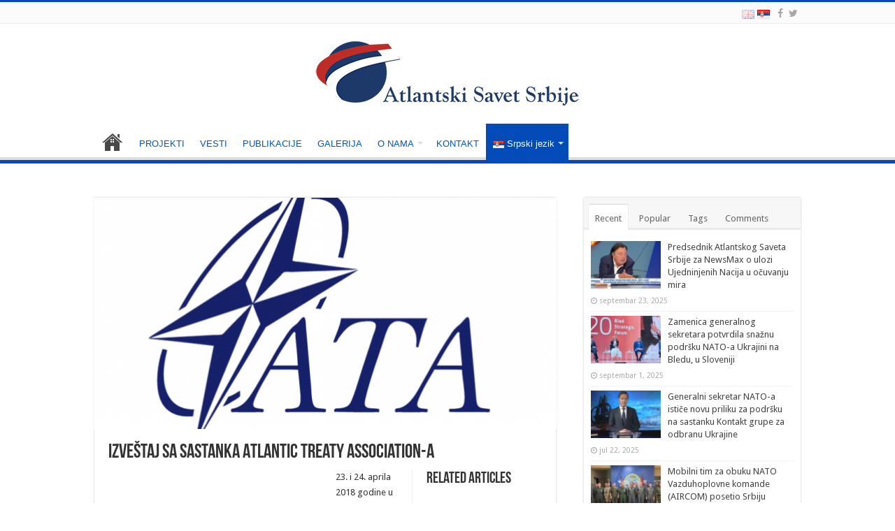

--- FILE ---
content_type: text/html; charset=UTF-8
request_url: https://atlanticcouncil.rs/2018/05/27/izvestaj-sa-sastanka-atlantic-treaty-association-a/
body_size: 19203
content:
<!DOCTYPE html>
<html lang="sr-RS" prefix="og: http://ogp.me/ns#">
<head>
<meta charset="UTF-8" />
<link rel="profile" href="https://gmpg.org/xfn/11" />
<link rel="pingback" href="https://atlanticcouncil.rs/xmlrpc.php" />
<meta name='robots' content='index, follow, max-image-preview:large, max-snippet:-1, max-video-preview:-1' />
	<style>img:is([sizes="auto" i], [sizes^="auto," i]) { contain-intrinsic-size: 3000px 1500px }</style>
	<link rel="alternate" href="https://atlanticcouncil.rs/2018/05/27/izvestaj-sa-sastanka-atlantic-treaty-association-a/" hreflang="sr" />
<link rel="alternate" href="https://atlanticcouncil.rs/en/2018/05/27/atlantic-treaty-association-meeting-report/" hreflang="en" />

	<!-- This site is optimized with the Yoast SEO plugin v24.0 - https://yoast.com/wordpress/plugins/seo/ -->
	<title>Izveštaj sa sastanka Atlantic Treaty Association-a - Atlantski Savet Srbije</title>
	<link rel="canonical" href="https://atlanticcouncil.rs/2018/05/27/izvestaj-sa-sastanka-atlantic-treaty-association-a/" />
	<meta property="og:locale" content="sr_RS" />
	<meta property="og:locale:alternate" content="en_US" />
	<meta property="og:type" content="article" />
	<meta property="og:title" content="Izveštaj sa sastanka Atlantic Treaty Association-a - Atlantski Savet Srbije" />
	<meta property="og:description" content="23. i 24. aprila 2018 godine u Berlinu je održan sastanak biroa Atlantic Treaty Association. Pored predsednika g.Fabrizia Luciolli, sastanku su prisustvovali prof. dr. Carl Lamers, član nemačkog Bundestaga, potpredsednik ATA-e kao domaćin skupa, potpredsednik ATA-e g. Magnus Nordenman ( Atlantic Council of the United States), potpredsednica ATA-e ambasador Elena Poptodorova ( the Atlantic Club &hellip;" />
	<meta property="og:url" content="https://atlanticcouncil.rs/2018/05/27/izvestaj-sa-sastanka-atlantic-treaty-association-a/" />
	<meta property="og:site_name" content="Atlantski Savet Srbije" />
	<meta property="article:publisher" content="/acserbia/" />
	<meta property="article:published_time" content="2018-05-27T15:19:58+00:00" />
	<meta property="article:modified_time" content="2018-05-29T09:50:30+00:00" />
	<meta property="og:image" content="https://atlanticcouncil.rs/wp-content/uploads/2018/05/ATA.png" />
	<meta property="og:image:width" content="885" />
	<meta property="og:image:height" content="782" />
	<meta property="og:image:type" content="image/png" />
	<meta name="author" content="atlantskiSavet" />
	<meta name="twitter:card" content="summary_large_image" />
	<meta name="twitter:creator" content="@acserbia" />
	<meta name="twitter:site" content="@acserbia" />
	<meta name="twitter:label1" content="Написано од" />
	<meta name="twitter:data1" content="atlantskiSavet" />
	<meta name="twitter:label2" content="Процењено време читања" />
	<meta name="twitter:data2" content="1 минут" />
	<script type="application/ld+json" class="yoast-schema-graph">{"@context":"https://schema.org","@graph":[{"@type":"Article","@id":"https://atlanticcouncil.rs/2018/05/27/izvestaj-sa-sastanka-atlantic-treaty-association-a/#article","isPartOf":{"@id":"https://atlanticcouncil.rs/2018/05/27/izvestaj-sa-sastanka-atlantic-treaty-association-a/"},"author":{"name":"atlantskiSavet","@id":"https://atlanticcouncil.rs/#/schema/person/942174a58a3c120460be01849121d3d9"},"headline":"Izveštaj sa sastanka Atlantic Treaty Association-a","datePublished":"2018-05-27T15:19:58+00:00","dateModified":"2018-05-29T09:50:30+00:00","mainEntityOfPage":{"@id":"https://atlanticcouncil.rs/2018/05/27/izvestaj-sa-sastanka-atlantic-treaty-association-a/"},"wordCount":229,"publisher":{"@id":"https://atlanticcouncil.rs/#organization"},"image":{"@id":"https://atlanticcouncil.rs/2018/05/27/izvestaj-sa-sastanka-atlantic-treaty-association-a/#primaryimage"},"thumbnailUrl":"https://atlanticcouncil.rs/wp-content/uploads/2018/05/ATA.png","articleSection":["Vesti"],"inLanguage":"sr-RS"},{"@type":"WebPage","@id":"https://atlanticcouncil.rs/2018/05/27/izvestaj-sa-sastanka-atlantic-treaty-association-a/","url":"https://atlanticcouncil.rs/2018/05/27/izvestaj-sa-sastanka-atlantic-treaty-association-a/","name":"Izveštaj sa sastanka Atlantic Treaty Association-a - Atlantski Savet Srbije","isPartOf":{"@id":"https://atlanticcouncil.rs/#website"},"primaryImageOfPage":{"@id":"https://atlanticcouncil.rs/2018/05/27/izvestaj-sa-sastanka-atlantic-treaty-association-a/#primaryimage"},"image":{"@id":"https://atlanticcouncil.rs/2018/05/27/izvestaj-sa-sastanka-atlantic-treaty-association-a/#primaryimage"},"thumbnailUrl":"https://atlanticcouncil.rs/wp-content/uploads/2018/05/ATA.png","datePublished":"2018-05-27T15:19:58+00:00","dateModified":"2018-05-29T09:50:30+00:00","breadcrumb":{"@id":"https://atlanticcouncil.rs/2018/05/27/izvestaj-sa-sastanka-atlantic-treaty-association-a/#breadcrumb"},"inLanguage":"sr-RS","potentialAction":[{"@type":"ReadAction","target":["https://atlanticcouncil.rs/2018/05/27/izvestaj-sa-sastanka-atlantic-treaty-association-a/"]}]},{"@type":"ImageObject","inLanguage":"sr-RS","@id":"https://atlanticcouncil.rs/2018/05/27/izvestaj-sa-sastanka-atlantic-treaty-association-a/#primaryimage","url":"https://atlanticcouncil.rs/wp-content/uploads/2018/05/ATA.png","contentUrl":"https://atlanticcouncil.rs/wp-content/uploads/2018/05/ATA.png","width":885,"height":782},{"@type":"BreadcrumbList","@id":"https://atlanticcouncil.rs/2018/05/27/izvestaj-sa-sastanka-atlantic-treaty-association-a/#breadcrumb","itemListElement":[{"@type":"ListItem","position":1,"name":"Home","item":"https://atlanticcouncil.rs/"},{"@type":"ListItem","position":2,"name":"Izveštaj sa sastanka Atlantic Treaty Association-a"}]},{"@type":"WebSite","@id":"https://atlanticcouncil.rs/#website","url":"https://atlanticcouncil.rs/","name":"Atlantski Savet Srbije","description":"Dobrodošli na zvaničnu prezentaciju Atlantskog Saveta Srbije","publisher":{"@id":"https://atlanticcouncil.rs/#organization"},"potentialAction":[{"@type":"SearchAction","target":{"@type":"EntryPoint","urlTemplate":"https://atlanticcouncil.rs/?s={search_term_string}"},"query-input":{"@type":"PropertyValueSpecification","valueRequired":true,"valueName":"search_term_string"}}],"inLanguage":"sr-RS"},{"@type":"Organization","@id":"https://atlanticcouncil.rs/#organization","name":"Atlantski Savet","url":"https://atlanticcouncil.rs/","logo":{"@type":"ImageObject","inLanguage":"sr-RS","@id":"https://atlanticcouncil.rs/#/schema/logo/image/","url":"https://atlanticcouncil.rs/wp-content/uploads/2016/09/logo.final_.png","contentUrl":"https://atlanticcouncil.rs/wp-content/uploads/2016/09/logo.final_.png","width":380,"height":108,"caption":"Atlantski Savet"},"image":{"@id":"https://atlanticcouncil.rs/#/schema/logo/image/"},"sameAs":["/acserbia/","https://x.com/acserbia"]},{"@type":"Person","@id":"https://atlanticcouncil.rs/#/schema/person/942174a58a3c120460be01849121d3d9","name":"atlantskiSavet","image":{"@type":"ImageObject","inLanguage":"sr-RS","@id":"https://atlanticcouncil.rs/#/schema/person/image/","url":"https://secure.gravatar.com/avatar/d9a6e05d2dea3c0326891a9f829f839d?s=96&d=mm&r=g","contentUrl":"https://secure.gravatar.com/avatar/d9a6e05d2dea3c0326891a9f829f839d?s=96&d=mm&r=g","caption":"atlantskiSavet"},"url":"https://atlanticcouncil.rs/author/atlantskisavet/"}]}</script>
	<!-- / Yoast SEO plugin. -->


<link rel='dns-prefetch' href='//maxcdn.bootstrapcdn.com' />
<link rel='dns-prefetch' href='//fonts.googleapis.com' />
<link rel="alternate" type="application/rss+xml" title="Atlantski Savet Srbije &raquo; довод" href="https://atlanticcouncil.rs/feed/" />
<link rel="alternate" type="application/rss+xml" title="Atlantski Savet Srbije &raquo; довод коментара" href="https://atlanticcouncil.rs/comments/feed/" />
<script type="text/javascript">
/* <![CDATA[ */
window._wpemojiSettings = {"baseUrl":"https:\/\/s.w.org\/images\/core\/emoji\/15.0.3\/72x72\/","ext":".png","svgUrl":"https:\/\/s.w.org\/images\/core\/emoji\/15.0.3\/svg\/","svgExt":".svg","source":{"concatemoji":"https:\/\/atlanticcouncil.rs\/wp-includes\/js\/wp-emoji-release.min.js"}};
/*! This file is auto-generated */
!function(i,n){var o,s,e;function c(e){try{var t={supportTests:e,timestamp:(new Date).valueOf()};sessionStorage.setItem(o,JSON.stringify(t))}catch(e){}}function p(e,t,n){e.clearRect(0,0,e.canvas.width,e.canvas.height),e.fillText(t,0,0);var t=new Uint32Array(e.getImageData(0,0,e.canvas.width,e.canvas.height).data),r=(e.clearRect(0,0,e.canvas.width,e.canvas.height),e.fillText(n,0,0),new Uint32Array(e.getImageData(0,0,e.canvas.width,e.canvas.height).data));return t.every(function(e,t){return e===r[t]})}function u(e,t,n){switch(t){case"flag":return n(e,"\ud83c\udff3\ufe0f\u200d\u26a7\ufe0f","\ud83c\udff3\ufe0f\u200b\u26a7\ufe0f")?!1:!n(e,"\ud83c\uddfa\ud83c\uddf3","\ud83c\uddfa\u200b\ud83c\uddf3")&&!n(e,"\ud83c\udff4\udb40\udc67\udb40\udc62\udb40\udc65\udb40\udc6e\udb40\udc67\udb40\udc7f","\ud83c\udff4\u200b\udb40\udc67\u200b\udb40\udc62\u200b\udb40\udc65\u200b\udb40\udc6e\u200b\udb40\udc67\u200b\udb40\udc7f");case"emoji":return!n(e,"\ud83d\udc26\u200d\u2b1b","\ud83d\udc26\u200b\u2b1b")}return!1}function f(e,t,n){var r="undefined"!=typeof WorkerGlobalScope&&self instanceof WorkerGlobalScope?new OffscreenCanvas(300,150):i.createElement("canvas"),a=r.getContext("2d",{willReadFrequently:!0}),o=(a.textBaseline="top",a.font="600 32px Arial",{});return e.forEach(function(e){o[e]=t(a,e,n)}),o}function t(e){var t=i.createElement("script");t.src=e,t.defer=!0,i.head.appendChild(t)}"undefined"!=typeof Promise&&(o="wpEmojiSettingsSupports",s=["flag","emoji"],n.supports={everything:!0,everythingExceptFlag:!0},e=new Promise(function(e){i.addEventListener("DOMContentLoaded",e,{once:!0})}),new Promise(function(t){var n=function(){try{var e=JSON.parse(sessionStorage.getItem(o));if("object"==typeof e&&"number"==typeof e.timestamp&&(new Date).valueOf()<e.timestamp+604800&&"object"==typeof e.supportTests)return e.supportTests}catch(e){}return null}();if(!n){if("undefined"!=typeof Worker&&"undefined"!=typeof OffscreenCanvas&&"undefined"!=typeof URL&&URL.createObjectURL&&"undefined"!=typeof Blob)try{var e="postMessage("+f.toString()+"("+[JSON.stringify(s),u.toString(),p.toString()].join(",")+"));",r=new Blob([e],{type:"text/javascript"}),a=new Worker(URL.createObjectURL(r),{name:"wpTestEmojiSupports"});return void(a.onmessage=function(e){c(n=e.data),a.terminate(),t(n)})}catch(e){}c(n=f(s,u,p))}t(n)}).then(function(e){for(var t in e)n.supports[t]=e[t],n.supports.everything=n.supports.everything&&n.supports[t],"flag"!==t&&(n.supports.everythingExceptFlag=n.supports.everythingExceptFlag&&n.supports[t]);n.supports.everythingExceptFlag=n.supports.everythingExceptFlag&&!n.supports.flag,n.DOMReady=!1,n.readyCallback=function(){n.DOMReady=!0}}).then(function(){return e}).then(function(){var e;n.supports.everything||(n.readyCallback(),(e=n.source||{}).concatemoji?t(e.concatemoji):e.wpemoji&&e.twemoji&&(t(e.twemoji),t(e.wpemoji)))}))}((window,document),window._wpemojiSettings);
/* ]]> */
</script>
<style id='wp-emoji-styles-inline-css' type='text/css'>

	img.wp-smiley, img.emoji {
		display: inline !important;
		border: none !important;
		box-shadow: none !important;
		height: 1em !important;
		width: 1em !important;
		margin: 0 0.07em !important;
		vertical-align: -0.1em !important;
		background: none !important;
		padding: 0 !important;
	}
</style>
<link rel='stylesheet' id='wp-block-library-css' href='https://atlanticcouncil.rs/wp-includes/css/dist/block-library/style.min.css' type='text/css' media='all' />
<style id='classic-theme-styles-inline-css' type='text/css'>
/*! This file is auto-generated */
.wp-block-button__link{color:#fff;background-color:#32373c;border-radius:9999px;box-shadow:none;text-decoration:none;padding:calc(.667em + 2px) calc(1.333em + 2px);font-size:1.125em}.wp-block-file__button{background:#32373c;color:#fff;text-decoration:none}
</style>
<style id='global-styles-inline-css' type='text/css'>
:root{--wp--preset--aspect-ratio--square: 1;--wp--preset--aspect-ratio--4-3: 4/3;--wp--preset--aspect-ratio--3-4: 3/4;--wp--preset--aspect-ratio--3-2: 3/2;--wp--preset--aspect-ratio--2-3: 2/3;--wp--preset--aspect-ratio--16-9: 16/9;--wp--preset--aspect-ratio--9-16: 9/16;--wp--preset--color--black: #000000;--wp--preset--color--cyan-bluish-gray: #abb8c3;--wp--preset--color--white: #ffffff;--wp--preset--color--pale-pink: #f78da7;--wp--preset--color--vivid-red: #cf2e2e;--wp--preset--color--luminous-vivid-orange: #ff6900;--wp--preset--color--luminous-vivid-amber: #fcb900;--wp--preset--color--light-green-cyan: #7bdcb5;--wp--preset--color--vivid-green-cyan: #00d084;--wp--preset--color--pale-cyan-blue: #8ed1fc;--wp--preset--color--vivid-cyan-blue: #0693e3;--wp--preset--color--vivid-purple: #9b51e0;--wp--preset--gradient--vivid-cyan-blue-to-vivid-purple: linear-gradient(135deg,rgba(6,147,227,1) 0%,rgb(155,81,224) 100%);--wp--preset--gradient--light-green-cyan-to-vivid-green-cyan: linear-gradient(135deg,rgb(122,220,180) 0%,rgb(0,208,130) 100%);--wp--preset--gradient--luminous-vivid-amber-to-luminous-vivid-orange: linear-gradient(135deg,rgba(252,185,0,1) 0%,rgba(255,105,0,1) 100%);--wp--preset--gradient--luminous-vivid-orange-to-vivid-red: linear-gradient(135deg,rgba(255,105,0,1) 0%,rgb(207,46,46) 100%);--wp--preset--gradient--very-light-gray-to-cyan-bluish-gray: linear-gradient(135deg,rgb(238,238,238) 0%,rgb(169,184,195) 100%);--wp--preset--gradient--cool-to-warm-spectrum: linear-gradient(135deg,rgb(74,234,220) 0%,rgb(151,120,209) 20%,rgb(207,42,186) 40%,rgb(238,44,130) 60%,rgb(251,105,98) 80%,rgb(254,248,76) 100%);--wp--preset--gradient--blush-light-purple: linear-gradient(135deg,rgb(255,206,236) 0%,rgb(152,150,240) 100%);--wp--preset--gradient--blush-bordeaux: linear-gradient(135deg,rgb(254,205,165) 0%,rgb(254,45,45) 50%,rgb(107,0,62) 100%);--wp--preset--gradient--luminous-dusk: linear-gradient(135deg,rgb(255,203,112) 0%,rgb(199,81,192) 50%,rgb(65,88,208) 100%);--wp--preset--gradient--pale-ocean: linear-gradient(135deg,rgb(255,245,203) 0%,rgb(182,227,212) 50%,rgb(51,167,181) 100%);--wp--preset--gradient--electric-grass: linear-gradient(135deg,rgb(202,248,128) 0%,rgb(113,206,126) 100%);--wp--preset--gradient--midnight: linear-gradient(135deg,rgb(2,3,129) 0%,rgb(40,116,252) 100%);--wp--preset--font-size--small: 13px;--wp--preset--font-size--medium: 20px;--wp--preset--font-size--large: 36px;--wp--preset--font-size--x-large: 42px;--wp--preset--spacing--20: 0.44rem;--wp--preset--spacing--30: 0.67rem;--wp--preset--spacing--40: 1rem;--wp--preset--spacing--50: 1.5rem;--wp--preset--spacing--60: 2.25rem;--wp--preset--spacing--70: 3.38rem;--wp--preset--spacing--80: 5.06rem;--wp--preset--shadow--natural: 6px 6px 9px rgba(0, 0, 0, 0.2);--wp--preset--shadow--deep: 12px 12px 50px rgba(0, 0, 0, 0.4);--wp--preset--shadow--sharp: 6px 6px 0px rgba(0, 0, 0, 0.2);--wp--preset--shadow--outlined: 6px 6px 0px -3px rgba(255, 255, 255, 1), 6px 6px rgba(0, 0, 0, 1);--wp--preset--shadow--crisp: 6px 6px 0px rgba(0, 0, 0, 1);}:where(.is-layout-flex){gap: 0.5em;}:where(.is-layout-grid){gap: 0.5em;}body .is-layout-flex{display: flex;}.is-layout-flex{flex-wrap: wrap;align-items: center;}.is-layout-flex > :is(*, div){margin: 0;}body .is-layout-grid{display: grid;}.is-layout-grid > :is(*, div){margin: 0;}:where(.wp-block-columns.is-layout-flex){gap: 2em;}:where(.wp-block-columns.is-layout-grid){gap: 2em;}:where(.wp-block-post-template.is-layout-flex){gap: 1.25em;}:where(.wp-block-post-template.is-layout-grid){gap: 1.25em;}.has-black-color{color: var(--wp--preset--color--black) !important;}.has-cyan-bluish-gray-color{color: var(--wp--preset--color--cyan-bluish-gray) !important;}.has-white-color{color: var(--wp--preset--color--white) !important;}.has-pale-pink-color{color: var(--wp--preset--color--pale-pink) !important;}.has-vivid-red-color{color: var(--wp--preset--color--vivid-red) !important;}.has-luminous-vivid-orange-color{color: var(--wp--preset--color--luminous-vivid-orange) !important;}.has-luminous-vivid-amber-color{color: var(--wp--preset--color--luminous-vivid-amber) !important;}.has-light-green-cyan-color{color: var(--wp--preset--color--light-green-cyan) !important;}.has-vivid-green-cyan-color{color: var(--wp--preset--color--vivid-green-cyan) !important;}.has-pale-cyan-blue-color{color: var(--wp--preset--color--pale-cyan-blue) !important;}.has-vivid-cyan-blue-color{color: var(--wp--preset--color--vivid-cyan-blue) !important;}.has-vivid-purple-color{color: var(--wp--preset--color--vivid-purple) !important;}.has-black-background-color{background-color: var(--wp--preset--color--black) !important;}.has-cyan-bluish-gray-background-color{background-color: var(--wp--preset--color--cyan-bluish-gray) !important;}.has-white-background-color{background-color: var(--wp--preset--color--white) !important;}.has-pale-pink-background-color{background-color: var(--wp--preset--color--pale-pink) !important;}.has-vivid-red-background-color{background-color: var(--wp--preset--color--vivid-red) !important;}.has-luminous-vivid-orange-background-color{background-color: var(--wp--preset--color--luminous-vivid-orange) !important;}.has-luminous-vivid-amber-background-color{background-color: var(--wp--preset--color--luminous-vivid-amber) !important;}.has-light-green-cyan-background-color{background-color: var(--wp--preset--color--light-green-cyan) !important;}.has-vivid-green-cyan-background-color{background-color: var(--wp--preset--color--vivid-green-cyan) !important;}.has-pale-cyan-blue-background-color{background-color: var(--wp--preset--color--pale-cyan-blue) !important;}.has-vivid-cyan-blue-background-color{background-color: var(--wp--preset--color--vivid-cyan-blue) !important;}.has-vivid-purple-background-color{background-color: var(--wp--preset--color--vivid-purple) !important;}.has-black-border-color{border-color: var(--wp--preset--color--black) !important;}.has-cyan-bluish-gray-border-color{border-color: var(--wp--preset--color--cyan-bluish-gray) !important;}.has-white-border-color{border-color: var(--wp--preset--color--white) !important;}.has-pale-pink-border-color{border-color: var(--wp--preset--color--pale-pink) !important;}.has-vivid-red-border-color{border-color: var(--wp--preset--color--vivid-red) !important;}.has-luminous-vivid-orange-border-color{border-color: var(--wp--preset--color--luminous-vivid-orange) !important;}.has-luminous-vivid-amber-border-color{border-color: var(--wp--preset--color--luminous-vivid-amber) !important;}.has-light-green-cyan-border-color{border-color: var(--wp--preset--color--light-green-cyan) !important;}.has-vivid-green-cyan-border-color{border-color: var(--wp--preset--color--vivid-green-cyan) !important;}.has-pale-cyan-blue-border-color{border-color: var(--wp--preset--color--pale-cyan-blue) !important;}.has-vivid-cyan-blue-border-color{border-color: var(--wp--preset--color--vivid-cyan-blue) !important;}.has-vivid-purple-border-color{border-color: var(--wp--preset--color--vivid-purple) !important;}.has-vivid-cyan-blue-to-vivid-purple-gradient-background{background: var(--wp--preset--gradient--vivid-cyan-blue-to-vivid-purple) !important;}.has-light-green-cyan-to-vivid-green-cyan-gradient-background{background: var(--wp--preset--gradient--light-green-cyan-to-vivid-green-cyan) !important;}.has-luminous-vivid-amber-to-luminous-vivid-orange-gradient-background{background: var(--wp--preset--gradient--luminous-vivid-amber-to-luminous-vivid-orange) !important;}.has-luminous-vivid-orange-to-vivid-red-gradient-background{background: var(--wp--preset--gradient--luminous-vivid-orange-to-vivid-red) !important;}.has-very-light-gray-to-cyan-bluish-gray-gradient-background{background: var(--wp--preset--gradient--very-light-gray-to-cyan-bluish-gray) !important;}.has-cool-to-warm-spectrum-gradient-background{background: var(--wp--preset--gradient--cool-to-warm-spectrum) !important;}.has-blush-light-purple-gradient-background{background: var(--wp--preset--gradient--blush-light-purple) !important;}.has-blush-bordeaux-gradient-background{background: var(--wp--preset--gradient--blush-bordeaux) !important;}.has-luminous-dusk-gradient-background{background: var(--wp--preset--gradient--luminous-dusk) !important;}.has-pale-ocean-gradient-background{background: var(--wp--preset--gradient--pale-ocean) !important;}.has-electric-grass-gradient-background{background: var(--wp--preset--gradient--electric-grass) !important;}.has-midnight-gradient-background{background: var(--wp--preset--gradient--midnight) !important;}.has-small-font-size{font-size: var(--wp--preset--font-size--small) !important;}.has-medium-font-size{font-size: var(--wp--preset--font-size--medium) !important;}.has-large-font-size{font-size: var(--wp--preset--font-size--large) !important;}.has-x-large-font-size{font-size: var(--wp--preset--font-size--x-large) !important;}
:where(.wp-block-post-template.is-layout-flex){gap: 1.25em;}:where(.wp-block-post-template.is-layout-grid){gap: 1.25em;}
:where(.wp-block-columns.is-layout-flex){gap: 2em;}:where(.wp-block-columns.is-layout-grid){gap: 2em;}
:root :where(.wp-block-pullquote){font-size: 1.5em;line-height: 1.6;}
</style>
<link rel='stylesheet' id='contact-form-7-css' href='https://atlanticcouncil.rs/wp-content/plugins/contact-form-7/includes/css/styles.css' type='text/css' media='all' />
<link rel='stylesheet' id='ctf_styles-css' href='https://atlanticcouncil.rs/wp-content/plugins/custom-twitter-feeds/css/ctf-styles.min.css' type='text/css' media='all' />
<link rel='stylesheet' id='groovy-menu-style-css' href='https://atlanticcouncil.rs/wp-content/plugins/groovy-menu/assets/style/frontend.css' type='text/css' media='all' />
<link rel='stylesheet' id='cff-css' href='https://atlanticcouncil.rs/wp-content/plugins/custom-facebook-feed/assets/css/cff-style.min.css' type='text/css' media='all' />
<link rel='stylesheet' id='sb-font-awesome-css' href='https://maxcdn.bootstrapcdn.com/font-awesome/4.7.0/css/font-awesome.min.css' type='text/css' media='all' />
<link rel='stylesheet' id='tie-style-css' href='https://atlanticcouncil.rs/wp-content/themes/sahifa/style.css' type='text/css' media='all' />
<link rel='stylesheet' id='tie-ilightbox-skin-css' href='https://atlanticcouncil.rs/wp-content/themes/sahifa/css/ilightbox/light-skin/skin.css' type='text/css' media='all' />
<link rel='stylesheet' id='Droid+Sans-css' href='https://fonts.googleapis.com/css?family=Droid+Sans%3Aregular%2C700&#038;subset=latin%2Clatin-ext' type='text/css' media='all' />
<link rel='stylesheet' id='groovy-menu-preset-style-2206-css' href='https://atlanticcouncil.rs/wp-content/uploads/groovy/preset_2206.css' type='text/css' media='all' />
<link rel='stylesheet' id='bsf-Defaults-css' href='https://atlanticcouncil.rs/wp-content/uploads/smile_fonts/Defaults/Defaults.css' type='text/css' media='all' />
<script type="text/javascript" id="jquery-core-js-extra">
/* <![CDATA[ */
var slide_in = {"demo_dir":"https:\/\/atlanticcouncil.rs\/wp-content\/plugins\/convertplug\/modules\/slide_in\/assets\/demos"};
/* ]]> */
</script>
<script type="text/javascript" src="https://atlanticcouncil.rs/wp-includes/js/jquery/jquery.min.js" id="jquery-core-js"></script>
<script type="text/javascript" src="https://atlanticcouncil.rs/wp-includes/js/jquery/jquery-migrate.min.js" id="jquery-migrate-js"></script>
<script type="text/javascript" src="https://atlanticcouncil.rs/wp-content/plugins/revslider/public/assets/js/rbtools.min.js" async id="tp-tools-js"></script>
<script type="text/javascript" src="https://atlanticcouncil.rs/wp-content/plugins/revslider/public/assets/js/rs6.min.js" async id="revmin-js"></script>
<link rel="https://api.w.org/" href="https://atlanticcouncil.rs/wp-json/" /><link rel="alternate" title="JSON" type="application/json" href="https://atlanticcouncil.rs/wp-json/wp/v2/posts/819" /><link rel="EditURI" type="application/rsd+xml" title="RSD" href="https://atlanticcouncil.rs/xmlrpc.php?rsd" />
<meta name="generator" content="WordPress 6.7.4" />
<link rel='shortlink' href='https://atlanticcouncil.rs/?p=819' />
<link rel="alternate" title="oEmbed (JSON)" type="application/json+oembed" href="https://atlanticcouncil.rs/wp-json/oembed/1.0/embed?url=https%3A%2F%2Fatlanticcouncil.rs%2F2018%2F05%2F27%2Fizvestaj-sa-sastanka-atlantic-treaty-association-a%2F" />
<link rel="alternate" title="oEmbed (XML)" type="text/xml+oembed" href="https://atlanticcouncil.rs/wp-json/oembed/1.0/embed?url=https%3A%2F%2Fatlanticcouncil.rs%2F2018%2F05%2F27%2Fizvestaj-sa-sastanka-atlantic-treaty-association-a%2F&#038;format=xml" />

		<!-- GA Google Analytics @ https://m0n.co/ga -->
		<script async src="https://www.googletagmanager.com/gtag/js?id=UA-120071953-1"></script>
		<script>
			window.dataLayer = window.dataLayer || [];
			function gtag(){dataLayer.push(arguments);}
			gtag('js', new Date());
			gtag('config', 'UA-120071953-1');
		</script>

	
<link rel="stylesheet" id="gm-google-fonts-0ba55776f2b1d708f453b7929be6f143" href="https://fonts.googleapis.com/css?family=Open%20Sans:700" type="text/css" media="all">
<link rel="shortcut icon" href="//atlanticcouncil.rs/wp-content/uploads/2018/05/favicon.ico" title="Favicon" />
<!--[if IE]>
<script type="text/javascript">jQuery(document).ready(function (){ jQuery(".menu-item").has("ul").children("a").attr("aria-haspopup", "true");});</script>
<![endif]-->
<!--[if lt IE 9]>
<script src="https://atlanticcouncil.rs/wp-content/themes/sahifa/js/html5.js"></script>
<script src="https://atlanticcouncil.rs/wp-content/themes/sahifa/js/selectivizr-min.js"></script>
<![endif]-->
<!--[if IE 9]>
<link rel="stylesheet" type="text/css" media="all" href="https://atlanticcouncil.rs/wp-content/themes/sahifa/css/ie9.css" />
<![endif]-->
<!--[if IE 8]>
<link rel="stylesheet" type="text/css" media="all" href="https://atlanticcouncil.rs/wp-content/themes/sahifa/css/ie8.css" />
<![endif]-->
<!--[if IE 7]>
<link rel="stylesheet" type="text/css" media="all" href="https://atlanticcouncil.rs/wp-content/themes/sahifa/css/ie7.css" />
<![endif]-->


<meta name="viewport" content="width=device-width, initial-scale=1.0" />



<style type="text/css" media="screen">

body{
	font-family: 'Droid Sans';
}

#main-nav, #main-nav ul li a{
	font-family: Verdana, Geneva, sans-serif;
}

::-webkit-scrollbar {
	width: 8px;
	height:8px;
}

#main-nav,
.cat-box-content,
#sidebar .widget-container,
.post-listing,
#commentform {
	border-bottom-color: #024bb8;
}

.search-block .search-button,
#topcontrol,
#main-nav ul li.current-menu-item a,
#main-nav ul li.current-menu-item a:hover,
#main-nav ul li.current_page_parent a,
#main-nav ul li.current_page_parent a:hover,
#main-nav ul li.current-menu-parent a,
#main-nav ul li.current-menu-parent a:hover,
#main-nav ul li.current-page-ancestor a,
#main-nav ul li.current-page-ancestor a:hover,
.pagination span.current,
.share-post span.share-text,
.flex-control-paging li a.flex-active,
.ei-slider-thumbs li.ei-slider-element,
.review-percentage .review-item span span,
.review-final-score,
.button,
a.button,
a.more-link,
#main-content input[type="submit"],
.form-submit #submit,
#login-form .login-button,
.widget-feedburner .feedburner-subscribe,
input[type="submit"],
#buddypress button,
#buddypress a.button,
#buddypress input[type=submit],
#buddypress input[type=reset],
#buddypress ul.button-nav li a,
#buddypress div.generic-button a,
#buddypress .comment-reply-link,
#buddypress div.item-list-tabs ul li a span,
#buddypress div.item-list-tabs ul li.selected a,
#buddypress div.item-list-tabs ul li.current a,
#buddypress #members-directory-form div.item-list-tabs ul li.selected span,
#members-list-options a.selected,
#groups-list-options a.selected,
body.dark-skin #buddypress div.item-list-tabs ul li a span,
body.dark-skin #buddypress div.item-list-tabs ul li.selected a,
body.dark-skin #buddypress div.item-list-tabs ul li.current a,
body.dark-skin #members-list-options a.selected,
body.dark-skin #groups-list-options a.selected,
.search-block-large .search-button,
#featured-posts .flex-next:hover,
#featured-posts .flex-prev:hover,
a.tie-cart span.shooping-count,
.woocommerce span.onsale,
.woocommerce-page span.onsale ,
.woocommerce .widget_price_filter .ui-slider .ui-slider-handle,
.woocommerce-page .widget_price_filter .ui-slider .ui-slider-handle,
#check-also-close,
a.post-slideshow-next,
a.post-slideshow-prev,
.widget_price_filter .ui-slider .ui-slider-handle,
.quantity .minus:hover,
.quantity .plus:hover,
.mejs-container .mejs-controls .mejs-time-rail .mejs-time-current,
#reading-position-indicator  {
	background-color:#024bb8;
}

::-webkit-scrollbar-thumb{
	background-color:#024bb8 !important;
}

#theme-footer,
#theme-header,
.top-nav ul li.current-menu-item:before,
#main-nav .menu-sub-content ,
#main-nav ul ul,
#check-also-box {
	border-top-color: #024bb8;
}

.search-block:after {
	border-right-color:#024bb8;
}

body.rtl .search-block:after {
	border-left-color:#024bb8;
}

#main-nav ul > li.menu-item-has-children:hover > a:after,
#main-nav ul > li.mega-menu:hover > a:after {
	border-color:transparent transparent #024bb8;
}

.widget.timeline-posts li a:hover,
.widget.timeline-posts li a:hover span.tie-date {
	color: #024bb8;
}

.widget.timeline-posts li a:hover span.tie-date:before {
	background: #024bb8;
	border-color: #024bb8;
}

#order_review,
#order_review_heading {
	border-color: #024bb8;
}


.background-cover{
	background-color:FFFFFF !important;
	background-image : url('//atlanticcouncil.rs/wp-content/uploads/2016/09/white.jpg') !important;
	filter: progid:DXImageTransform.Microsoft.AlphaImageLoader(src='//atlanticcouncil.rs/wp-content/uploads/2016/09/white.jpg',sizingMethod='scale') !important;
	-ms-filter: "progid:DXImageTransform.Microsoft.AlphaImageLoader(src='//atlanticcouncil.rs/wp-content/uploads/2016/09/white.jpg',sizingMethod='scale')" !important;
}
	
.top-nav ul li a:hover, .top-nav ul li:hover > a, .top-nav ul :hover > a , .top-nav ul li.current-menu-item a {
	color: #ffffff;
}
		
#main-nav ul li a:hover, #main-nav ul li:hover > a, #main-nav ul :hover > a , #main-nav  ul ul li:hover > a, #main-nav  ul ul :hover > a {
	color: #003c96;
}
		
#main-nav ul li a, #main-nav ul ul a, #main-nav ul.sub-menu a, #main-nav ul li.current_page_parent ul a, #main-nav ul li.current-menu-item ul a, #main-nav ul li.current-menu-parent ul a, #main-nav ul li.current-page-ancestor ul a {
	color: #0057c2;
}
		
#main-nav ul li.current-menu-item a, #main-nav ul li.current_page_parent a {
	color: #0d5db3;
}
		#main-nav {
	background: #ffffff;
	box-shadow: inset -1px -5px 0px -1px #dedede;
}

#main-nav ul li {
	border-color: #ffffff;
}

#main-nav ul ul li, #main-nav ul ul li:first-child {
	border-top-color: #ffffff;
}

#main-nav ul li .mega-menu-block ul.sub-menu {
	border-bottom-color: #ffffff;
}

#main-nav ul li a {
	border-left-color: #ffffff;
}

#main-nav ul ul li, #main-nav ul ul li:first-child {
	border-bottom-color: #ffffff;
}

#main-nav ul ul a, #main-nav ul.sub-menu a, #main-nav ul li.current_page_parent ul a, #main-nav ul li.current-menu-item ul a, #main-nav ul li.current-menu-parent ul a, #main-nav ul li.current-page-ancestor ul a,#main-nav ul li.current_page_parent a,
 #main-nav ul ul a, #main-nav ul.sub-menu a, #main-nav ul li.current_page_parent ul a, #main-nav ul li.current-menu-item ul a, #main-nav ul li.current-menu-parent ul a, #main-nav ul li.current-page-ancestor ul a,#main-nav ul li.current-menu-item a{
color:white;
}</style>

<meta name="generator" content="Powered by WPBakery Page Builder - drag and drop page builder for WordPress."/>
<meta name="generator" content="Powered by Slider Revolution 6.5.15 - responsive, Mobile-Friendly Slider Plugin for WordPress with comfortable drag and drop interface." />
<link rel="icon" href="https://atlanticcouncil.rs/wp-content/uploads/2015/01/NATO_Srbija-150x150.jpg" sizes="32x32" />
<link rel="icon" href="https://atlanticcouncil.rs/wp-content/uploads/2015/01/NATO_Srbija.jpg" sizes="192x192" />
<link rel="apple-touch-icon" href="https://atlanticcouncil.rs/wp-content/uploads/2015/01/NATO_Srbija.jpg" />
<meta name="msapplication-TileImage" content="https://atlanticcouncil.rs/wp-content/uploads/2015/01/NATO_Srbija.jpg" />
<script>function setREVStartSize(e){
			//window.requestAnimationFrame(function() {
				window.RSIW = window.RSIW===undefined ? window.innerWidth : window.RSIW;
				window.RSIH = window.RSIH===undefined ? window.innerHeight : window.RSIH;
				try {
					var pw = document.getElementById(e.c).parentNode.offsetWidth,
						newh;
					pw = pw===0 || isNaN(pw) ? window.RSIW : pw;
					e.tabw = e.tabw===undefined ? 0 : parseInt(e.tabw);
					e.thumbw = e.thumbw===undefined ? 0 : parseInt(e.thumbw);
					e.tabh = e.tabh===undefined ? 0 : parseInt(e.tabh);
					e.thumbh = e.thumbh===undefined ? 0 : parseInt(e.thumbh);
					e.tabhide = e.tabhide===undefined ? 0 : parseInt(e.tabhide);
					e.thumbhide = e.thumbhide===undefined ? 0 : parseInt(e.thumbhide);
					e.mh = e.mh===undefined || e.mh=="" || e.mh==="auto" ? 0 : parseInt(e.mh,0);
					if(e.layout==="fullscreen" || e.l==="fullscreen")
						newh = Math.max(e.mh,window.RSIH);
					else{
						e.gw = Array.isArray(e.gw) ? e.gw : [e.gw];
						for (var i in e.rl) if (e.gw[i]===undefined || e.gw[i]===0) e.gw[i] = e.gw[i-1];
						e.gh = e.el===undefined || e.el==="" || (Array.isArray(e.el) && e.el.length==0)? e.gh : e.el;
						e.gh = Array.isArray(e.gh) ? e.gh : [e.gh];
						for (var i in e.rl) if (e.gh[i]===undefined || e.gh[i]===0) e.gh[i] = e.gh[i-1];
											
						var nl = new Array(e.rl.length),
							ix = 0,
							sl;
						e.tabw = e.tabhide>=pw ? 0 : e.tabw;
						e.thumbw = e.thumbhide>=pw ? 0 : e.thumbw;
						e.tabh = e.tabhide>=pw ? 0 : e.tabh;
						e.thumbh = e.thumbhide>=pw ? 0 : e.thumbh;
						for (var i in e.rl) nl[i] = e.rl[i]<window.RSIW ? 0 : e.rl[i];
						sl = nl[0];
						for (var i in nl) if (sl>nl[i] && nl[i]>0) { sl = nl[i]; ix=i;}
						var m = pw>(e.gw[ix]+e.tabw+e.thumbw) ? 1 : (pw-(e.tabw+e.thumbw)) / (e.gw[ix]);
						newh =  (e.gh[ix] * m) + (e.tabh + e.thumbh);
					}
					var el = document.getElementById(e.c);
					if (el!==null && el) el.style.height = newh+"px";
					el = document.getElementById(e.c+"_wrapper");
					if (el!==null && el) {
						el.style.height = newh+"px";
						el.style.display = "block";
					}
				} catch(e){
					console.log("Failure at Presize of Slider:" + e)
				}
			//});
		  };</script>
<noscript><style> .wpb_animate_when_almost_visible { opacity: 1; }</style></noscript></head>
<body id="top" class="post-template-default single single-post postid-819 single-format-standard groovy_menu_1-9-9 lazy-enabled wpb-js-composer js-comp-ver-6.8.0 vc_responsive">

<div class="wrapper-outer">

	<div class="background-cover"></div>

	<aside id="slide-out">

	
			<div class="social-icons">
		<a class="ttip-none" title="Facebook" href="https://www.facebook.com/acserbia" target="_blank"><i class="fa fa-facebook"></i></a><a class="ttip-none" title="Twitter" href="https://www.x.com/acserbia" target="_blank"><i class="fa fa-twitter"></i></a>
			</div>

	
		<div id="mobile-menu"  class="mobile-hide-icons"></div>
	</aside><!-- #slide-out /-->

		<div id="wrapper" class="wide-layout">
		<div class="inner-wrapper">

		<header id="theme-header" class="theme-header center-logo">
						<div id="top-nav" class="top-nav">
				<div class="container">

			
				
			<div class="social-icons">
		<a class="ttip-none" title="Facebook" href="https://www.facebook.com/acserbia" target="_blank"><i class="fa fa-facebook"></i></a><a class="ttip-none" title="Twitter" href="https://www.x.com/acserbia" target="_blank"><i class="fa fa-twitter"></i></a>
			</div>

	
	<div id="tie_lang_switcher"><a href="https://atlanticcouncil.rs/en/2018/05/27/atlantic-treaty-association-meeting-report/"><img src="https://atlanticcouncil.rs/wp-content/plugins/polylang/flags/gb.png" height="12" alt="en" width="18" /></a><img src="https://atlanticcouncil.rs/wp-content/plugins/polylang/flags/rs.png" height="12" alt="sr" width="18" /></div>
				</div><!-- .container /-->
			</div><!-- .top-menu /-->
			
		<div class="header-content">

					<a id="slide-out-open" class="slide-out-open" href="#"><span></span></a>
		
			<div class="logo">
			<h2>								<a title="Atlantski Savet Srbije" href="https://atlanticcouncil.rs/">
					<img src="//atlanticcouncil.rs/wp-content/uploads/2016/09/logo.final_.png" alt="Atlantski Savet Srbije"  /><strong>Atlantski Savet Srbije Dobrodošli na zvaničnu prezentaciju Atlantskog Saveta Srbije</strong>
				</a>
			</h2>			</div><!-- .logo /-->
						<div class="clear"></div>

		</div>
													<nav id="main-nav" class="fixed-enabled">
				<div class="container">

				
					<div class="main-menu"><ul id="menu-top" class="menu"><li id="menu-item-751" class="menu-item menu-item-type-post_type menu-item-object-page menu-item-home menu-item-751"><a href="https://atlanticcouncil.rs/">NASLOVNA</a></li>
<li id="menu-item-756" class="menu-item menu-item-type-post_type menu-item-object-page menu-item-756"><a href="https://atlanticcouncil.rs/projekti/">PROJEKTI</a></li>
<li id="menu-item-687" class="menu-item menu-item-type-post_type menu-item-object-page menu-item-687"><a href="https://atlanticcouncil.rs/vesti/">VESTI</a></li>
<li id="menu-item-764" class="menu-item menu-item-type-post_type menu-item-object-page menu-item-764"><a href="https://atlanticcouncil.rs/publikacije/">PUBLIKACIJE</a></li>
<li id="menu-item-713" class="menu-item menu-item-type-post_type menu-item-object-page menu-item-713"><a href="https://atlanticcouncil.rs/galerija/">GALERIJA</a></li>
<li id="menu-item-767" class="menu-item menu-item-type-post_type menu-item-object-page menu-item-has-children menu-item-767"><a href="https://atlanticcouncil.rs/o-nama/">O NAMA</a>
<ul class="sub-menu menu-sub-content">
	<li id="menu-item-789" class="menu-item menu-item-type-post_type menu-item-object-page menu-item-789"><a href="https://atlanticcouncil.rs/nas-rezime/">Naš Rezime</a></li>
	<li id="menu-item-792" class="menu-item menu-item-type-post_type menu-item-object-page menu-item-792"><a href="https://atlanticcouncil.rs/program/">Program</a></li>
	<li id="menu-item-795" class="menu-item menu-item-type-post_type menu-item-object-page menu-item-795"><a href="https://atlanticcouncil.rs/statut/">Statut</a></li>
	<li id="menu-item-979" class="menu-item menu-item-type-post_type menu-item-object-page menu-item-979"><a href="https://atlanticcouncil.rs/ciljevi/">Ciljevi</a></li>
	<li id="menu-item-982" class="menu-item menu-item-type-post_type menu-item-object-page menu-item-982"><a href="https://atlanticcouncil.rs/clanstvo/">Članstvo</a></li>
	<li id="menu-item-980" class="menu-item menu-item-type-post_type menu-item-object-page menu-item-980"><a href="https://atlanticcouncil.rs/uprava/">Uprava</a></li>
</ul>
</li>
<li id="menu-item-770" class="menu-item menu-item-type-post_type menu-item-object-page menu-item-770"><a href="https://atlanticcouncil.rs/vladan-zivulovic/">KONTAKT</a></li>
<li id="menu-item-4960" class="pll-parent-menu-item menu-item menu-item-type-custom menu-item-object-custom current-menu-parent menu-item-has-children menu-item-4960"><a href="#pll_switcher"><img src="[data-uri]" alt="" width="16" height="11" style="width: 16px; height: 11px;" /><span style="margin-left:0.3em;">Srpski jezik</span></a>
<ul class="sub-menu menu-sub-content">
	<li id="menu-item-4960-sr" class="lang-item lang-item-62 lang-item-sr current-lang lang-item-first menu-item menu-item-type-custom menu-item-object-custom menu-item-4960-sr"><a href="https://atlanticcouncil.rs/2018/05/27/izvestaj-sa-sastanka-atlantic-treaty-association-a/" hreflang="sr-RS" lang="sr-RS"><img src="[data-uri]" alt="" width="16" height="11" style="width: 16px; height: 11px;" /><span style="margin-left:0.3em;">Srpski jezik</span></a></li>
	<li id="menu-item-4960-en" class="lang-item lang-item-119 lang-item-en menu-item menu-item-type-custom menu-item-object-custom menu-item-4960-en"><a href="https://atlanticcouncil.rs/en/2018/05/27/atlantic-treaty-association-meeting-report/" hreflang="en-US" lang="en-US"><img src="[data-uri]" alt="" width="16" height="11" style="width: 16px; height: 11px;" /><span style="margin-left:0.3em;">English</span></a></li>
</ul>
</li>
</ul></div>					
					
				</div>
			</nav><!-- .main-nav /-->
					</header><!-- #header /-->

	
	
	<div id="main-content" class="container sidebar-right">

	
	
	
	
	
	<div class="content">

		
		
		

		
		<article class="post-listing post-819 post type-post status-publish format-standard has-post-thumbnail  category-vesti" id="the-post">
			
			<div class="single-post-thumb">
			<img width="660" height="330" src="https://atlanticcouncil.rs/wp-content/uploads/2018/05/ATA-660x330.png" class="attachment-slider size-slider wp-post-image" alt="" decoding="async" />		</div>
	
		


			<div class="post-inner">

							<h1 class="name post-title entry-title"><span itemprop="name">Izveštaj sa sastanka Atlantic Treaty Association-a</span></h1>

							
				<div class="entry">
					
						<section id="related_posts">
		<div class="block-head">
			<h3>Related Articles</h3><div class="stripe-line"></div>
		</div>
		<div class="post-listing">
						<div class="related-item">
							
				<div class="post-thumbnail">
					<a href="https://atlanticcouncil.rs/2025/09/23/predsednik-atlantskog-saveta-srbije-za-newsmax-o-ulozi-ujedninjenih-nacija-u-ocuvanju-mira/">
						<img width="310" height="165" src="https://atlanticcouncil.rs/wp-content/uploads/2025/09/Screenshot-2025-09-23-191129-310x165.png" class="attachment-tie-medium size-tie-medium wp-post-image" alt="" decoding="async" />						<span class="fa overlay-icon"></span>
					</a>
				</div><!-- post-thumbnail /-->
							
				<h3><a href="https://atlanticcouncil.rs/2025/09/23/predsednik-atlantskog-saveta-srbije-za-newsmax-o-ulozi-ujedninjenih-nacija-u-ocuvanju-mira/" rel="bookmark">Predsednik Atlantskog Saveta Srbije za NewsMax o ulozi Ujedninjenih Nacija u očuvanju mira</a></h3>
				<p class="post-meta"><span class="tie-date"><i class="fa fa-clock-o"></i>septembar 23, 2025</span></p>
			</div>
						<div class="related-item">
							
				<div class="post-thumbnail">
					<a href="https://atlanticcouncil.rs/2025/09/01/zamenik-generalnog-sekretara-potvrdio-snaznu-podrsku-nato-a-ukrajini-na-bledu-u-sloveniji/">
						<img width="310" height="165" src="https://atlanticcouncil.rs/wp-content/uploads/2025/09/250901-dsg-bled_rdax_775x441s-310x165.jpg" class="attachment-tie-medium size-tie-medium wp-post-image" alt="" decoding="async" loading="lazy" />						<span class="fa overlay-icon"></span>
					</a>
				</div><!-- post-thumbnail /-->
							
				<h3><a href="https://atlanticcouncil.rs/2025/09/01/zamenik-generalnog-sekretara-potvrdio-snaznu-podrsku-nato-a-ukrajini-na-bledu-u-sloveniji/" rel="bookmark">Zamenica generalnog sekretara potvrdila snažnu podršku NATO-a Ukrajini na Bledu, u Sloveniji</a></h3>
				<p class="post-meta"><span class="tie-date"><i class="fa fa-clock-o"></i>septembar 1, 2025</span></p>
			</div>
						<div class="related-item">
							
				<div class="post-thumbnail">
					<a href="https://atlanticcouncil.rs/2025/07/22/generalni-sekretar-nato-a-istice-novu-priliku-za-podrsku-na-sastanku-kontakt-grupe-za-odbranu-ukrajine/">
						<img width="310" height="165" src="https://atlanticcouncil.rs/wp-content/uploads/2025/07/241126-aff_rdax_775x441p-310x165.jpg" class="attachment-tie-medium size-tie-medium wp-post-image" alt="" decoding="async" loading="lazy" />						<span class="fa overlay-icon"></span>
					</a>
				</div><!-- post-thumbnail /-->
							
				<h3><a href="https://atlanticcouncil.rs/2025/07/22/generalni-sekretar-nato-a-istice-novu-priliku-za-podrsku-na-sastanku-kontakt-grupe-za-odbranu-ukrajine/" rel="bookmark">Generalni sekretar NATO-a ističe novu priliku za podršku na sastanku Kontakt grupe za odbranu Ukrajine</a></h3>
				<p class="post-meta"><span class="tie-date"><i class="fa fa-clock-o"></i>jul 22, 2025</span></p>
			</div>
						<div class="clear"></div>
		</div>
	</section>
	
					<p><img loading="lazy" decoding="async" class="size-medium wp-image-783 alignleft" src="https://atlanticcouncil.rs/wp-content/uploads/2018/05/ATA-300x265.png" alt="" width="300" height="265" srcset="https://atlanticcouncil.rs/wp-content/uploads/2018/05/ATA-300x265.png 300w, https://atlanticcouncil.rs/wp-content/uploads/2018/05/ATA-768x679.png 768w, https://atlanticcouncil.rs/wp-content/uploads/2018/05/ATA.png 885w" sizes="auto, (max-width: 300px) 100vw, 300px" />23. i 24. aprila 2018 godine u Berlinu je održan sastanak biroa Atlantic Treaty Association. Pored predsednika g.Fabrizia Luciolli, sastanku su prisustvovali prof. dr. Carl Lamers, član nemačkog Bundestaga, potpredsednik ATA-e kao domaćin skupa, potpredsednik ATA-e g. Magnus Nordenman ( Atlantic Council of the United States), potpredsednica ATA-e ambasador Elena Poptodorova ( the Atlantic Club of Bulgaria), potpredsednik zadužen za PFP zemlje g. Vladan Živulović ( Atlantic Council of Serbia) i predsednik YATA g. Gerardus Jacobs.</p>
<p>Agenda sastanka Biroa je sadržala niz tačaka od kojih su najvažnije bile: izbor generalnog sekretara ATA-e, dogovor oko pripreme 64. Generalne skupštine ATA-e u Bukureštu, kao i Izvestaj o odnosima AT- NATO parlamentarne skupštine, koji je podneo domaćin skupa g. Karl Lamers. Takođe je bilo reči i o predstojećem NATO samitu.</p>
<p>Oba dana sastanak je bio održan u prostorijama nemačkog Bundestaga.</p>
<p>Vladan Živulović je u svojstvu predsednika Atlantskog Saveta Srbije vodio razgovore sa gospodinom Christian-om Schmit-om, bivšim federalnim ministrom, članom komiteta za spoljne poslove u nemačkom Bundestagu kao i sa gospodom dr. Peter-om Tauber-om, državnim sekretarom Federalnog Ministarstva odbrane i dr. Fritz-om Felgentreu-om, članom Bundestaga.</p>
<p>Teme razgovora su bile razmena iskustva prijateljskih zemalja Srbije i Nemačke vezane za bezbedonosne pretnje kao i odnosi dveju zemalja koji su u sve većem usponu.</p>
<span class="cp-load-after-post"></span>					
									</div><!-- .entry /-->


								<div class="clear"></div>
			</div><!-- .post-inner -->

			<script type="application/ld+json" class="tie-schema-graph">{"@context":"http:\/\/schema.org","@type":"Article","dateCreated":"2018-05-27T15:19:58+00:00","datePublished":"2018-05-27T15:19:58+00:00","dateModified":"2018-05-29T09:50:30+00:00","headline":"Izve\u0161taj sa sastanka Atlantic Treaty Association-a","name":"Izve\u0161taj sa sastanka Atlantic Treaty Association-a","keywords":[],"url":"https:\/\/atlanticcouncil.rs\/2018\/05\/27\/izvestaj-sa-sastanka-atlantic-treaty-association-a\/","description":"23. i 24. aprila 2018 godine u Berlinu je odr\u017ean sastanak biroa Atlantic Treaty Association. Pored predsednika g.Fabrizia Luciolli, sastanku su prisustvovali prof. dr. Carl Lamers, \u010dlan nema\u010dkog Bunde","copyrightYear":"2018","publisher":{"@id":"#Publisher","@type":"Organization","name":"Atlantski Savet Srbije","logo":{"@type":"ImageObject","url":"\/\/atlanticcouncil.rs\/wp-content\/uploads\/2016\/09\/logo.final_.ass_.png"},"sameAs":["https:\/\/www.facebook.com\/acserbia","https:\/\/www.x.com\/acserbia"]},"sourceOrganization":{"@id":"#Publisher"},"copyrightHolder":{"@id":"#Publisher"},"mainEntityOfPage":{"@type":"WebPage","@id":"https:\/\/atlanticcouncil.rs\/2018\/05\/27\/izvestaj-sa-sastanka-atlantic-treaty-association-a\/"},"author":{"@type":"Person","name":"atlantskiSavet","url":"https:\/\/atlanticcouncil.rs\/author\/atlantskisavet\/"},"articleSection":"Vesti","articleBody":"23. i 24. aprila 2018 godine u Berlinu je odr\u017ean sastanak biroa Atlantic Treaty Association. Pored predsednika g.Fabrizia Luciolli, sastanku su prisustvovali prof. dr. Carl Lamers, \u010dlan nema\u010dkog Bundestaga, potpredsednik ATA-e kao doma\u0107in skupa, potpredsednik ATA-e g. Magnus Nordenman ( Atlantic Council of the United States), potpredsednica ATA-e ambasador Elena Poptodorova ( the Atlantic Club of Bulgaria), potpredsednik zadu\u017een za PFP zemlje g. Vladan \u017divulovi\u0107 ( Atlantic Council of Serbia) i predsednik YATA g. Gerardus Jacobs.\r\n\r\nAgenda sastanka Biroa je sadr\u017eala niz ta\u010daka od kojih su najva\u017enije bile: izbor generalnog sekretara ATA-e, dogovor oko pripreme 64. Generalne skup\u0161tine ATA-e u Bukure\u0161tu, kao i Izvestaj o odnosima AT- NATO parlamentarne skup\u0161tine, koji je podneo doma\u0107in skupa g. Karl Lamers. Tako\u0111e je bilo re\u010di i o predstoje\u0107em NATO samitu.\r\n\r\nOba dana sastanak je bio odr\u017ean u prostorijama nema\u010dkog Bundestaga.\r\n\r\nVladan \u017divulovi\u0107 je u svojstvu predsednika Atlantskog Saveta Srbije vodio razgovore sa gospodinom Christian-om Schmit-om, biv\u0161im federalnim ministrom, \u010dlanom komiteta za spoljne poslove u nema\u010dkom Bundestagu kao i sa gospodom dr. Peter-om Tauber-om, dr\u017eavnim sekretarom Federalnog Ministarstva odbrane i dr. Fritz-om Felgentreu-om, \u010dlanom Bundestaga.\r\n\r\nTeme razgovora su bile razmena iskustva prijateljskih zemalja Srbije i Nema\u010dke vezane za bezbedonosne pretnje kao i odnosi dveju zemalja koji su u sve ve\u0107em usponu.","image":{"@type":"ImageObject","url":"https:\/\/atlanticcouncil.rs\/wp-content\/uploads\/2018\/05\/ATA.png","width":885,"height":782}}</script>
		</article><!-- .post-listing -->
		

		
		

				<div class="post-navigation">
			<div class="post-previous"><a href="https://atlanticcouncil.rs/2018/05/21/odrzana-konferencija-oblikovanje-buducnosti-srbije-u-eri-nesigurnosti/" rel="prev"><span>Previous</span> Održana konferencija &#8222;Oblikovanje budućnosti Srbije u eri nesigurnosti&#8220;</a></div>
			<div class="post-next"><a href="https://atlanticcouncil.rs/2018/05/27/vojna-vezba-u-krusevcu/" rel="next"><span>Next</span> Vojna vežba u Kruševcu</a></div>
		</div><!-- .post-navigation -->
		
		
			
	<section id="check-also-box" class="post-listing check-also-right">
		<a href="#" id="check-also-close"><i class="fa fa-close"></i></a>

		<div class="block-head">
			<h3>Check Also</h3>
		</div>

				<div class="check-also-post">
						
			<div class="post-thumbnail">
				<a href="https://atlanticcouncil.rs/2025/07/14/mobilni-tim-za-obuku-nato-vazduhoplovne-komande-aircom-posetio-srbiju/">
					<img width="310" height="165" src="https://atlanticcouncil.rs/wp-content/uploads/2025/07/aircom-mtt-cropped-AEBNA1-1-310x165.jpg" class="attachment-tie-medium size-tie-medium wp-post-image" alt="" decoding="async" loading="lazy" />					<span class="fa overlay-icon"></span>
				</a>
			</div><!-- post-thumbnail /-->
						
			<h2 class="post-title"><a href="https://atlanticcouncil.rs/2025/07/14/mobilni-tim-za-obuku-nato-vazduhoplovne-komande-aircom-posetio-srbiju/" rel="bookmark">Mobilni tim za obuku NATO Vazduhoplovne komande (AIRCOM) posetio Srbiju</a></h2>
			<p>Mobilni tim za obuku (MTT) NATO saveznicke Vazduhoplovne komande (AIRCOM) boravio je ove nedelje u &hellip;</p>
		</div>
			</section>
			
			
	
		
				
<div id="comments">


<div class="clear"></div>


</div><!-- #comments -->

	</div><!-- .content -->
<aside id="sidebar">
	<div class="theiaStickySidebar">
	<div class="widget" id="tabbed-widget">
		<div class="widget-container">
			<div class="widget-top">
				<ul class="tabs posts-taps">
				<li class="tabs"><a href="#tab2">Recent</a></li><li class="tabs"><a href="#tab1">Popular</a></li><li class="tabs"><a href="#tab4">Tags</a></li><li class="tabs"><a href="#tab3">Comments</a></li>				</ul>
			</div>

						<div id="tab2" class="tabs-wrap">
				<ul>
							<li >
							<div class="post-thumbnail">
					<a href="https://atlanticcouncil.rs/2025/09/23/predsednik-atlantskog-saveta-srbije-za-newsmax-o-ulozi-ujedninjenih-nacija-u-ocuvanju-mira/" rel="bookmark"><img width="110" height="75" src="https://atlanticcouncil.rs/wp-content/uploads/2025/09/Screenshot-2025-09-23-191129-110x75.png" class="attachment-tie-small size-tie-small wp-post-image" alt="" decoding="async" loading="lazy" /><span class="fa overlay-icon"></span></a>
				</div><!-- post-thumbnail /-->
						<h3><a href="https://atlanticcouncil.rs/2025/09/23/predsednik-atlantskog-saveta-srbije-za-newsmax-o-ulozi-ujedninjenih-nacija-u-ocuvanju-mira/">Predsednik Atlantskog Saveta Srbije za NewsMax o ulozi Ujedninjenih Nacija u očuvanju mira</a></h3>
			 <span class="tie-date"><i class="fa fa-clock-o"></i>septembar 23, 2025</span>		</li>
				<li >
							<div class="post-thumbnail">
					<a href="https://atlanticcouncil.rs/2025/09/01/zamenik-generalnog-sekretara-potvrdio-snaznu-podrsku-nato-a-ukrajini-na-bledu-u-sloveniji/" rel="bookmark"><img width="110" height="75" src="https://atlanticcouncil.rs/wp-content/uploads/2025/09/250901-dsg-bled_rdax_775x441s-110x75.jpg" class="attachment-tie-small size-tie-small wp-post-image" alt="" decoding="async" loading="lazy" /><span class="fa overlay-icon"></span></a>
				</div><!-- post-thumbnail /-->
						<h3><a href="https://atlanticcouncil.rs/2025/09/01/zamenik-generalnog-sekretara-potvrdio-snaznu-podrsku-nato-a-ukrajini-na-bledu-u-sloveniji/">Zamenica generalnog sekretara potvrdila snažnu podršku NATO-a Ukrajini na Bledu, u Sloveniji</a></h3>
			 <span class="tie-date"><i class="fa fa-clock-o"></i>septembar 1, 2025</span>		</li>
				<li >
							<div class="post-thumbnail">
					<a href="https://atlanticcouncil.rs/2025/07/22/generalni-sekretar-nato-a-istice-novu-priliku-za-podrsku-na-sastanku-kontakt-grupe-za-odbranu-ukrajine/" rel="bookmark"><img width="110" height="75" src="https://atlanticcouncil.rs/wp-content/uploads/2025/07/241126-aff_rdax_775x441p-110x75.jpg" class="attachment-tie-small size-tie-small wp-post-image" alt="" decoding="async" loading="lazy" /><span class="fa overlay-icon"></span></a>
				</div><!-- post-thumbnail /-->
						<h3><a href="https://atlanticcouncil.rs/2025/07/22/generalni-sekretar-nato-a-istice-novu-priliku-za-podrsku-na-sastanku-kontakt-grupe-za-odbranu-ukrajine/">Generalni sekretar NATO-a ističe novu priliku za podršku na sastanku Kontakt grupe za odbranu Ukrajine</a></h3>
			 <span class="tie-date"><i class="fa fa-clock-o"></i>jul 22, 2025</span>		</li>
				<li >
							<div class="post-thumbnail">
					<a href="https://atlanticcouncil.rs/2025/07/14/mobilni-tim-za-obuku-nato-vazduhoplovne-komande-aircom-posetio-srbiju/" rel="bookmark"><img width="110" height="75" src="https://atlanticcouncil.rs/wp-content/uploads/2025/07/aircom-mtt-cropped-AEBNA1-1-110x75.jpg" class="attachment-tie-small size-tie-small wp-post-image" alt="" decoding="async" loading="lazy" /><span class="fa overlay-icon"></span></a>
				</div><!-- post-thumbnail /-->
						<h3><a href="https://atlanticcouncil.rs/2025/07/14/mobilni-tim-za-obuku-nato-vazduhoplovne-komande-aircom-posetio-srbiju/">Mobilni tim za obuku NATO Vazduhoplovne komande (AIRCOM) posetio Srbiju</a></h3>
			 <span class="tie-date"><i class="fa fa-clock-o"></i>jul 14, 2025</span>		</li>
				<li >
							<div class="post-thumbnail">
					<a href="https://atlanticcouncil.rs/2025/07/07/nato-pozdravlja-novog-vrhovnog-komandanta-saveznih-snaga-u-evropi/" rel="bookmark"><img width="110" height="75" src="https://atlanticcouncil.rs/wp-content/uploads/2025/07/250704a-007_rdax_775x440p-110x75.jpg" class="attachment-tie-small size-tie-small wp-post-image" alt="" decoding="async" loading="lazy" /><span class="fa overlay-icon"></span></a>
				</div><!-- post-thumbnail /-->
						<h3><a href="https://atlanticcouncil.rs/2025/07/07/nato-pozdravlja-novog-vrhovnog-komandanta-saveznih-snaga-u-evropi/">NATO pozdravlja novog vrhovnog komandanta saveznih snaga u Evropi</a></h3>
			 <span class="tie-date"><i class="fa fa-clock-o"></i>jul 7, 2025</span>		</li>
						</ul>
			</div>
						<div id="tab1" class="tabs-wrap">
				<ul>
								<li class="tie_thumb">
							<div class="post-thumbnail">
					<a href="https://atlanticcouncil.rs/2018/05/27/izvestaj-sa-sastanka-atlantic-treaty-association-a/" title="Izveštaj sa sastanka Atlantic Treaty Association-a" rel="bookmark"><img width="110" height="75" src="https://atlanticcouncil.rs/wp-content/uploads/2018/05/ATA-110x75.png" class="attachment-tie-small size-tie-small wp-post-image" alt="" decoding="async" loading="lazy" /><span class="fa overlay-icon"></span></a>
				</div><!-- post-thumbnail /-->
							<h3><a href="https://atlanticcouncil.rs/2018/05/27/izvestaj-sa-sastanka-atlantic-treaty-association-a/">Izveštaj sa sastanka Atlantic Treaty Association-a</a></h3>
				 <span class="tie-date"><i class="fa fa-clock-o"></i>maj 27, 2018</span>							</li>
				<li >
							<div class="post-thumbnail">
					<a href="https://atlanticcouncil.rs/2018/07/18/eu-pomogla-nasu-vojsku-i-policiju/" title="EU pomogla našu vojsku i policiju" rel="bookmark"><img width="110" height="75" src="https://atlanticcouncil.rs/wp-content/uploads/2018/07/EU-110x75.jpg" class="attachment-tie-small size-tie-small wp-post-image" alt="" decoding="async" loading="lazy" /><span class="fa overlay-icon"></span></a>
				</div><!-- post-thumbnail /-->
							<h3><a href="https://atlanticcouncil.rs/2018/07/18/eu-pomogla-nasu-vojsku-i-policiju/">EU pomogla našu vojsku i policiju</a></h3>
				 <span class="tie-date"><i class="fa fa-clock-o"></i>jul 18, 2018</span>							</li>
				<li >
							<div class="post-thumbnail">
					<a href="https://atlanticcouncil.rs/2018/10/01/nato-obelodanio-postojanje-tajne-jedinice/" title="„NATO” obelodanio postojanje tajne jedinice" rel="bookmark"><img width="110" height="75" src="https://atlanticcouncil.rs/wp-content/uploads/2018/10/CPU1-110x75.jpg" class="attachment-tie-small size-tie-small wp-post-image" alt="" decoding="async" loading="lazy" /><span class="fa overlay-icon"></span></a>
				</div><!-- post-thumbnail /-->
							<h3><a href="https://atlanticcouncil.rs/2018/10/01/nato-obelodanio-postojanje-tajne-jedinice/">„NATO” obelodanio postojanje tajne jedinice</a></h3>
				 <span class="tie-date"><i class="fa fa-clock-o"></i>oktobar 1, 2018</span>							</li>
				<li >
							<div class="post-thumbnail">
					<a href="https://atlanticcouncil.rs/2018/12/01/srpski-tabloidi-obmanjuju-citaoce/" title="Srpski tabloidi obmanjuju čitaoce" rel="bookmark"><img width="110" height="75" src="https://atlanticcouncil.rs/wp-content/uploads/2018/12/INFORMER-NASLOVNE-STRANE-110x75.jpg" class="attachment-tie-small size-tie-small wp-post-image" alt="" decoding="async" loading="lazy" /><span class="fa overlay-icon"></span></a>
				</div><!-- post-thumbnail /-->
							<h3><a href="https://atlanticcouncil.rs/2018/12/01/srpski-tabloidi-obmanjuju-citaoce/">Srpski tabloidi obmanjuju čitaoce</a></h3>
				 <span class="tie-date"><i class="fa fa-clock-o"></i>decembar 1, 2018</span>							</li>
				<li >
							<div class="post-thumbnail">
					<a href="https://atlanticcouncil.rs/2019/03/26/kolumbijski-deminerski-centar-se-pridruzuje-nato-mrezi/" title="Kolumbijski deminerski centar se pridružuje NATO mreži" rel="bookmark"><img width="110" height="75" src="https://atlanticcouncil.rs/wp-content/uploads/2019/03/flag-110x75.png" class="attachment-tie-small size-tie-small wp-post-image" alt="" decoding="async" loading="lazy" /><span class="fa overlay-icon"></span></a>
				</div><!-- post-thumbnail /-->
							<h3><a href="https://atlanticcouncil.rs/2019/03/26/kolumbijski-deminerski-centar-se-pridruzuje-nato-mrezi/">Kolumbijski deminerski centar se pridružuje NATO mreži</a></h3>
				 <span class="tie-date"><i class="fa fa-clock-o"></i>mart 26, 2019</span>							</li>
					</ul>
			</div>
						<div id="tab4" class="tabs-wrap tagcloud">
							</div>
						<div id="tab3" class="tabs-wrap">
				<ul>
									</ul>
			</div>
			
		</div>
	</div><!-- .widget /-->
	</div><!-- .theiaStickySidebar /-->
</aside><!-- #sidebar /-->	<div class="clear"></div>
</div><!-- .container /-->

<footer id="theme-footer">
	<div id="footer-widget-area" class="footer-4c">

			<div id="footer-first" class="footer-widgets-box">
			<div id="posts-list-widget-2" class="footer-widget posts-list"><div class="footer-widget-top"><h4>Popularni tekstovi		</h4></div>
						<div class="footer-widget-container">				<ul>
								<li class="tie_thumb">
							<div class="post-thumbnail">
					<a href="https://atlanticcouncil.rs/2018/05/27/izvestaj-sa-sastanka-atlantic-treaty-association-a/" title="Izveštaj sa sastanka Atlantic Treaty Association-a" rel="bookmark"><img width="110" height="75" src="https://atlanticcouncil.rs/wp-content/uploads/2018/05/ATA-110x75.png" class="attachment-tie-small size-tie-small wp-post-image" alt="" decoding="async" loading="lazy" /><span class="fa overlay-icon"></span></a>
				</div><!-- post-thumbnail /-->
							<h3><a href="https://atlanticcouncil.rs/2018/05/27/izvestaj-sa-sastanka-atlantic-treaty-association-a/">Izveštaj sa sastanka Atlantic Treaty Association-a</a></h3>
				 <span class="tie-date"><i class="fa fa-clock-o"></i>maj 27, 2018</span>							</li>
				<li >
							<div class="post-thumbnail">
					<a href="https://atlanticcouncil.rs/2018/07/18/eu-pomogla-nasu-vojsku-i-policiju/" title="EU pomogla našu vojsku i policiju" rel="bookmark"><img width="110" height="75" src="https://atlanticcouncil.rs/wp-content/uploads/2018/07/EU-110x75.jpg" class="attachment-tie-small size-tie-small wp-post-image" alt="" decoding="async" loading="lazy" /><span class="fa overlay-icon"></span></a>
				</div><!-- post-thumbnail /-->
							<h3><a href="https://atlanticcouncil.rs/2018/07/18/eu-pomogla-nasu-vojsku-i-policiju/">EU pomogla našu vojsku i policiju</a></h3>
				 <span class="tie-date"><i class="fa fa-clock-o"></i>jul 18, 2018</span>							</li>
				<li >
							<div class="post-thumbnail">
					<a href="https://atlanticcouncil.rs/2018/10/01/nato-obelodanio-postojanje-tajne-jedinice/" title="„NATO” obelodanio postojanje tajne jedinice" rel="bookmark"><img width="110" height="75" src="https://atlanticcouncil.rs/wp-content/uploads/2018/10/CPU1-110x75.jpg" class="attachment-tie-small size-tie-small wp-post-image" alt="" decoding="async" loading="lazy" /><span class="fa overlay-icon"></span></a>
				</div><!-- post-thumbnail /-->
							<h3><a href="https://atlanticcouncil.rs/2018/10/01/nato-obelodanio-postojanje-tajne-jedinice/">„NATO” obelodanio postojanje tajne jedinice</a></h3>
				 <span class="tie-date"><i class="fa fa-clock-o"></i>oktobar 1, 2018</span>							</li>
				<li >
							<div class="post-thumbnail">
					<a href="https://atlanticcouncil.rs/2018/12/01/srpski-tabloidi-obmanjuju-citaoce/" title="Srpski tabloidi obmanjuju čitaoce" rel="bookmark"><img width="110" height="75" src="https://atlanticcouncil.rs/wp-content/uploads/2018/12/INFORMER-NASLOVNE-STRANE-110x75.jpg" class="attachment-tie-small size-tie-small wp-post-image" alt="" decoding="async" loading="lazy" /><span class="fa overlay-icon"></span></a>
				</div><!-- post-thumbnail /-->
							<h3><a href="https://atlanticcouncil.rs/2018/12/01/srpski-tabloidi-obmanjuju-citaoce/">Srpski tabloidi obmanjuju čitaoce</a></h3>
				 <span class="tie-date"><i class="fa fa-clock-o"></i>decembar 1, 2018</span>							</li>
				<li >
							<div class="post-thumbnail">
					<a href="https://atlanticcouncil.rs/2019/03/26/kolumbijski-deminerski-centar-se-pridruzuje-nato-mrezi/" title="Kolumbijski deminerski centar se pridružuje NATO mreži" rel="bookmark"><img width="110" height="75" src="https://atlanticcouncil.rs/wp-content/uploads/2019/03/flag-110x75.png" class="attachment-tie-small size-tie-small wp-post-image" alt="" decoding="async" loading="lazy" /><span class="fa overlay-icon"></span></a>
				</div><!-- post-thumbnail /-->
							<h3><a href="https://atlanticcouncil.rs/2019/03/26/kolumbijski-deminerski-centar-se-pridruzuje-nato-mrezi/">Kolumbijski deminerski centar se pridružuje NATO mreži</a></h3>
				 <span class="tie-date"><i class="fa fa-clock-o"></i>mart 26, 2019</span>							</li>
					</ul>
		<div class="clear"></div>
	</div></div><!-- .widget /-->		</div>
	
			<div id="footer-second" class="footer-widgets-box">
			<div id="posts-list-widget-3" class="footer-widget posts-list"><div class="footer-widget-top"><h4>Nasumični postovi		</h4></div>
						<div class="footer-widget-container">				<ul>
							<li >
							<div class="post-thumbnail">
					<a href="https://atlanticcouncil.rs/2018/11/07/ambasador-kif-i-list-maka-i-natalijina-ramonda/" rel="bookmark"><img width="110" height="75" src="https://atlanticcouncil.rs/wp-content/uploads/2018/11/AMBASADOR-KIF-110x75.jpg" class="attachment-tie-small size-tie-small wp-post-image" alt="" decoding="async" loading="lazy" /><span class="fa overlay-icon"></span></a>
				</div><!-- post-thumbnail /-->
						<h3><a href="https://atlanticcouncil.rs/2018/11/07/ambasador-kif-i-list-maka-i-natalijina-ramonda/">Ambasador Kif: &#8222;I list maka, i Natalijina Ramonda&#8220;</a></h3>
			<span class="tie-date"><i class="fa fa-clock-o"></i>novembar 7, 2018</span>		</li>
				<li >
							<div class="post-thumbnail">
					<a href="https://atlanticcouncil.rs/2022/10/05/odgovor-na-korona-virus-nato-obezbedjuje-sanitetsku-opremu-republici-moldaviji/" rel="bookmark"><img width="110" height="75" src="https://atlanticcouncil.rs/wp-content/uploads/2022/10/221003-moldova-covid-001_rdax_775x440s-110x75.jpg" class="attachment-tie-small size-tie-small wp-post-image" alt="" decoding="async" loading="lazy" /><span class="fa overlay-icon"></span></a>
				</div><!-- post-thumbnail /-->
						<h3><a href="https://atlanticcouncil.rs/2022/10/05/odgovor-na-korona-virus-nato-obezbedjuje-sanitetsku-opremu-republici-moldaviji/">Odgovor na korona virus: NATO obezbeđuje sanitetsku opremu Republici Moldaviji</a></h3>
			<span class="tie-date"><i class="fa fa-clock-o"></i>oktobar 5, 2022</span>		</li>
				<li >
							<div class="post-thumbnail">
					<a href="https://atlanticcouncil.rs/2022/02/25/izjava-dzejmsa-dzoja-taunsenda-predsednika-ata-o-napadu-rusije-na-ukrajinu/" rel="bookmark"><img width="110" height="75" src="https://atlanticcouncil.rs/wp-content/uploads/2018/05/ATA-110x75.png" class="attachment-tie-small size-tie-small wp-post-image" alt="" decoding="async" loading="lazy" /><span class="fa overlay-icon"></span></a>
				</div><!-- post-thumbnail /-->
						<h3><a href="https://atlanticcouncil.rs/2022/02/25/izjava-dzejmsa-dzoja-taunsenda-predsednika-ata-o-napadu-rusije-na-ukrajinu/">Izjava Džejmsa Džoja Taunsenda, predsednika ATA, o napadu Rusije na Ukrajinu.</a></h3>
			<span class="tie-date"><i class="fa fa-clock-o"></i>februar 25, 2022</span>		</li>
				<li >
							<div class="post-thumbnail">
					<a href="https://atlanticcouncil.rs/2018/07/12/sta-je-to-hibridno-ratovanje/" rel="bookmark"><img width="110" height="75" src="https://atlanticcouncil.rs/wp-content/uploads/2018/07/HIBRID-110x75.png" class="attachment-tie-small size-tie-small wp-post-image" alt="" decoding="async" loading="lazy" /><span class="fa overlay-icon"></span></a>
				</div><!-- post-thumbnail /-->
						<h3><a href="https://atlanticcouncil.rs/2018/07/12/sta-je-to-hibridno-ratovanje/">Šta je to „Hibridno ratovanje”?</a></h3>
			<span class="tie-date"><i class="fa fa-clock-o"></i>jul 12, 2018</span>		</li>
				<li >
							<div class="post-thumbnail">
					<a href="https://atlanticcouncil.rs/2019/03/27/kosnet-na-kosovu-jos-uvek-ima-nestalih/" rel="bookmark"><img width="110" height="75" src="https://atlanticcouncil.rs/wp-content/uploads/2019/03/FILIP-KOSNET-110x75.jpg" class="attachment-tie-small size-tie-small wp-post-image" alt="" decoding="async" loading="lazy" /><span class="fa overlay-icon"></span></a>
				</div><!-- post-thumbnail /-->
						<h3><a href="https://atlanticcouncil.rs/2019/03/27/kosnet-na-kosovu-jos-uvek-ima-nestalih/">Kosnet: &#8222;Na Kosovu još uvek ima nestalih&#8220;</a></h3>
			<span class="tie-date"><i class="fa fa-clock-o"></i>mart 27, 2019</span>		</li>
						</ul>
		<div class="clear"></div>
	</div></div><!-- .widget /-->		</div><!-- #second .widget-area -->
	

			<div id="footer-third" class="footer-widgets-box">
			<div id="posts-list-widget-4" class="footer-widget posts-list"><div class="footer-widget-top"><h4>Najnoviji tekstovi		</h4></div>
						<div class="footer-widget-container">				<ul>
							<li >
							<div class="post-thumbnail">
					<a href="https://atlanticcouncil.rs/2025/09/23/predsednik-atlantskog-saveta-srbije-za-newsmax-o-ulozi-ujedninjenih-nacija-u-ocuvanju-mira/" rel="bookmark"><img width="110" height="75" src="https://atlanticcouncil.rs/wp-content/uploads/2025/09/Screenshot-2025-09-23-191129-110x75.png" class="attachment-tie-small size-tie-small wp-post-image" alt="" decoding="async" loading="lazy" /><span class="fa overlay-icon"></span></a>
				</div><!-- post-thumbnail /-->
						<h3><a href="https://atlanticcouncil.rs/2025/09/23/predsednik-atlantskog-saveta-srbije-za-newsmax-o-ulozi-ujedninjenih-nacija-u-ocuvanju-mira/">Predsednik Atlantskog Saveta Srbije za NewsMax o ulozi Ujedninjenih Nacija u očuvanju mira</a></h3>
			 <span class="tie-date"><i class="fa fa-clock-o"></i>septembar 23, 2025</span>		</li>
				<li >
							<div class="post-thumbnail">
					<a href="https://atlanticcouncil.rs/2025/09/01/zamenik-generalnog-sekretara-potvrdio-snaznu-podrsku-nato-a-ukrajini-na-bledu-u-sloveniji/" rel="bookmark"><img width="110" height="75" src="https://atlanticcouncil.rs/wp-content/uploads/2025/09/250901-dsg-bled_rdax_775x441s-110x75.jpg" class="attachment-tie-small size-tie-small wp-post-image" alt="" decoding="async" loading="lazy" /><span class="fa overlay-icon"></span></a>
				</div><!-- post-thumbnail /-->
						<h3><a href="https://atlanticcouncil.rs/2025/09/01/zamenik-generalnog-sekretara-potvrdio-snaznu-podrsku-nato-a-ukrajini-na-bledu-u-sloveniji/">Zamenica generalnog sekretara potvrdila snažnu podršku NATO-a Ukrajini na Bledu, u Sloveniji</a></h3>
			 <span class="tie-date"><i class="fa fa-clock-o"></i>septembar 1, 2025</span>		</li>
				<li >
							<div class="post-thumbnail">
					<a href="https://atlanticcouncil.rs/2025/07/22/generalni-sekretar-nato-a-istice-novu-priliku-za-podrsku-na-sastanku-kontakt-grupe-za-odbranu-ukrajine/" rel="bookmark"><img width="110" height="75" src="https://atlanticcouncil.rs/wp-content/uploads/2025/07/241126-aff_rdax_775x441p-110x75.jpg" class="attachment-tie-small size-tie-small wp-post-image" alt="" decoding="async" loading="lazy" /><span class="fa overlay-icon"></span></a>
				</div><!-- post-thumbnail /-->
						<h3><a href="https://atlanticcouncil.rs/2025/07/22/generalni-sekretar-nato-a-istice-novu-priliku-za-podrsku-na-sastanku-kontakt-grupe-za-odbranu-ukrajine/">Generalni sekretar NATO-a ističe novu priliku za podršku na sastanku Kontakt grupe za odbranu Ukrajine</a></h3>
			 <span class="tie-date"><i class="fa fa-clock-o"></i>jul 22, 2025</span>		</li>
				<li >
							<div class="post-thumbnail">
					<a href="https://atlanticcouncil.rs/2025/07/14/mobilni-tim-za-obuku-nato-vazduhoplovne-komande-aircom-posetio-srbiju/" rel="bookmark"><img width="110" height="75" src="https://atlanticcouncil.rs/wp-content/uploads/2025/07/aircom-mtt-cropped-AEBNA1-1-110x75.jpg" class="attachment-tie-small size-tie-small wp-post-image" alt="" decoding="async" loading="lazy" /><span class="fa overlay-icon"></span></a>
				</div><!-- post-thumbnail /-->
						<h3><a href="https://atlanticcouncil.rs/2025/07/14/mobilni-tim-za-obuku-nato-vazduhoplovne-komande-aircom-posetio-srbiju/">Mobilni tim za obuku NATO Vazduhoplovne komande (AIRCOM) posetio Srbiju</a></h3>
			 <span class="tie-date"><i class="fa fa-clock-o"></i>jul 14, 2025</span>		</li>
				<li >
							<div class="post-thumbnail">
					<a href="https://atlanticcouncil.rs/2025/07/07/nato-pozdravlja-novog-vrhovnog-komandanta-saveznih-snaga-u-evropi/" rel="bookmark"><img width="110" height="75" src="https://atlanticcouncil.rs/wp-content/uploads/2025/07/250704a-007_rdax_775x440p-110x75.jpg" class="attachment-tie-small size-tie-small wp-post-image" alt="" decoding="async" loading="lazy" /><span class="fa overlay-icon"></span></a>
				</div><!-- post-thumbnail /-->
						<h3><a href="https://atlanticcouncil.rs/2025/07/07/nato-pozdravlja-novog-vrhovnog-komandanta-saveznih-snaga-u-evropi/">NATO pozdravlja novog vrhovnog komandanta saveznih snaga u Evropi</a></h3>
			 <span class="tie-date"><i class="fa fa-clock-o"></i>jul 7, 2025</span>		</li>
						</ul>
		<div class="clear"></div>
	</div></div><!-- .widget /-->		</div><!-- #third .widget-area -->
	
		
	</div><!-- #footer-widget-area -->
	<div class="clear"></div>
</footer><!-- .Footer /-->
				
<div class="clear"></div>
<div class="footer-bottom">
	<div class="container">
		<div class="alignright">
			Powered by <a href="//www.studiotrid.net">Studio triD</a>		</div>
				
		<div class="alignleft">
			© Copyright 2026, All Rights Reserved		</div>
		<div class="clear"></div>
	</div><!-- .Container -->
</div><!-- .Footer bottom -->

</div><!-- .inner-Wrapper -->
</div><!-- #Wrapper -->
</div><!-- .Wrapper-outer -->
	<div id="topcontrol" class="fa fa-angle-up" title="Scroll To Top"></div>
<div id="fb-root"></div>

		<script>
			window.RS_MODULES = window.RS_MODULES || {};
			window.RS_MODULES.modules = window.RS_MODULES.modules || {};
			window.RS_MODULES.waiting = window.RS_MODULES.waiting || [];
			window.RS_MODULES.defered = false;
			window.RS_MODULES.moduleWaiting = window.RS_MODULES.moduleWaiting || {};
			window.RS_MODULES.type = 'compiled';
		</script>
					<script type="text/javascript" id="modal">
				document.addEventListener("DOMContentLoaded", function(){
					startclock();
				});
				function stopclock (){
					if(timerRunning) clearTimeout(timerID);
					timerRunning = false;
						//document.cookie="time=0";
					}
					function showtime () {
						var now = new Date();
						var my = now.getTime() ;
						now = new Date(my-diffms) ;
						//document.cookie="time="+now.toLocaleString();
						timerID = setTimeout('showtime()',10000);
						timerRunning = true;
					}
					function startclock () {
						stopclock();
						showtime();
					}
					var timerID = null;
					var timerRunning = false;
					var x = new Date() ;
					var now = x.getTime() ;
					var gmt = 1769012017 * 1000 ;
					var diffms = (now - gmt) ;
				</script>
								<script type="text/javascript" id="info-bar">
					document.addEventListener("DOMContentLoaded", function(){
						startclock();
					});
					function stopclock (){
						if(timerRunning) clearTimeout(timerID);
						timerRunning = false;
						//document.cookie="time=0";
					}
					function showtime () {
						var now = new Date();
						var my = now.getTime() ;
						now = new Date(my-diffms) ;
						//document.cookie="time="+now.toLocaleString();
						timerID = setTimeout('showtime()',10000);
						timerRunning = true;
					}
					function startclock () {
						stopclock();
						showtime();
					}
					var timerID = null;
					var timerRunning = false;
					var x = new Date() ;
					var now = x.getTime() ;
					var gmt = 1769012017 * 1000 ;
					var diffms = (now - gmt) ;
				</script>
								<script type="text/javascript" id="slidein">
					document.addEventListener("DOMContentLoaded", function(){
						startclock();
					});
					function stopclock (){
						if(timerRunning) clearTimeout(timerID);
						timerRunning = false;
						//document.cookie="time=0";
					}

					function showtime () {
						var now = new Date();
						var my = now.getTime() ;
						now = new Date(my-diffms) ;
						//document.cookie="time="+now.toLocaleString();
						timerID = setTimeout('showtime()',10000);
						timerRunning = true;
					}

					function startclock () {
						stopclock();
						showtime();
					}
					var timerID = null;
					var timerRunning = false;
					var x = new Date() ;
					var now = x.getTime() ;
					var gmt = 1769012017 * 1000 ;
					var diffms = (now - gmt) ;
				</script>
				<!-- Custom Facebook Feed JS -->
<script type="text/javascript">var cffajaxurl = "https://atlanticcouncil.rs/wp-admin/admin-ajax.php";
var cfflinkhashtags = "false";
</script>
<div id="reading-position-indicator"></div><link rel='stylesheet' id='rs-plugin-settings-css' href='https://atlanticcouncil.rs/wp-content/plugins/revslider/public/assets/css/rs6.css' type='text/css' media='all' />
<style id='rs-plugin-settings-inline-css' type='text/css'>
#rs-demo-id {}
</style>
<script type="text/javascript" src="https://atlanticcouncil.rs/wp-includes/js/dist/hooks.min.js" id="wp-hooks-js"></script>
<script type="text/javascript" src="https://atlanticcouncil.rs/wp-includes/js/dist/i18n.min.js" id="wp-i18n-js"></script>
<script type="text/javascript" id="wp-i18n-js-after">
/* <![CDATA[ */
wp.i18n.setLocaleData( { 'text direction\u0004ltr': [ 'ltr' ] } );
/* ]]> */
</script>
<script type="text/javascript" src="https://atlanticcouncil.rs/wp-content/plugins/contact-form-7/includes/swv/js/index.js" id="swv-js"></script>
<script type="text/javascript" id="contact-form-7-js-translations">
/* <![CDATA[ */
( function( domain, translations ) {
	var localeData = translations.locale_data[ domain ] || translations.locale_data.messages;
	localeData[""].domain = domain;
	wp.i18n.setLocaleData( localeData, domain );
} )( "contact-form-7", {"translation-revision-date":"2024-01-31 23:08:36+0000","generator":"GlotPress\/4.0.1","domain":"messages","locale_data":{"messages":{"":{"domain":"messages","plural-forms":"nplurals=3; plural=(n % 10 == 1 && n % 100 != 11) ? 0 : ((n % 10 >= 2 && n % 10 <= 4 && (n % 100 < 12 || n % 100 > 14)) ? 1 : 2);","lang":"sr_RS"},"Error:":["\u0413\u0440\u0435\u0448\u043a\u0430:"]}},"comment":{"reference":"includes\/js\/index.js"}} );
/* ]]> */
</script>
<script type="text/javascript" id="contact-form-7-js-before">
/* <![CDATA[ */
var wpcf7 = {
    "api": {
        "root": "https:\/\/atlanticcouncil.rs\/wp-json\/",
        "namespace": "contact-form-7\/v1"
    }
};
/* ]]> */
</script>
<script type="text/javascript" src="https://atlanticcouncil.rs/wp-content/plugins/contact-form-7/includes/js/index.js" id="contact-form-7-js"></script>
<script type="text/javascript" id="groovy-menu-js-js-extra">
/* <![CDATA[ */
var groovyMenuHelper = {"ajaxurl":"https:\/\/atlanticcouncil.rs\/wp-admin\/admin-ajax.php"};
/* ]]> */
</script>
<script type="text/javascript" src="https://atlanticcouncil.rs/wp-content/plugins/groovy-menu/assets/js/frontend.js" id="groovy-menu-js-js"></script>
<script type="text/javascript" id="groovy-menu-js-js-after">
/* <![CDATA[ */
var groovyMenuSettings = {"header":{"align":"left","style":1,"toolbar":"false"},"topLvlLinkAlign":"left","topLvlLinkCenterConsideringLogo":false,"gapBetweenLogoAndLinks":200,"overlap":false,"headerHeight":100,"headerHeightSticky":50,"minimalisticMenuOpenType":"offcanvasSlideLeft","canvasContainerWidthType":"canvas-wide-container-boxed","canvasWideContainerWidePadding":15,"canvasBoxedContainerBoxedWidth":1200,"canvasWideContainerBoxedWidth":1200,"stickyHeader":"disable-sticky-header","stickyHeaderMobile":"disable-sticky-header","stickyOffset":"","stickyOffsetMobile":"","stickyToolbar":false,"searchForm":"disable","searchFormFrom":"all","searchFormIconSizeDesktop":17,"searchFormIconSizeMobile":17,"woocommerceCart":false,"woocommerceCartIconSizeDesktop":16,"woocommerceCartIconSizeMobile":17,"showWpml":false,"showWpmlIconSizeDesktop":18,"showWpmlIconSizeMobile":18,"caret":false,"showDivider":false,"showDividerBetweenMenuLinks":false,"showTopLvlAndSubmenuIcons":true,"menuZIndex":9999,"showSubmenu":"hover","subLevelWidth":230,"hideDropdownBg":false,"iconMenuSubmenuBorderTopThickness":1,"iconMenuSubmenuBorderTopStyle":"dotted","iconMenuSubmenuBorderTopColor":"rgba(74,74,76,1)","iconMenuFirstSubmenuActiveLinkColor":"rgba(255,255,255,1)","sidebarMenuFirstSubmenuBgColor":"rgba(0,0,0,1)","sidebarMenuNextSubmenuBgColor":"rgba(0,0,0,1)","minimalisticMenuFirstSubmenuBgColor":"rgba(0,0,0,1)","minimalisticMenuNextSubmenuBgColor":"rgba(0,0,0,1)","dropdownHoverStyle":"default","dropdownAppearanceStyle":"default","submenuBorderStyle":"dotted","submenuBorderThickness":1,"submenuBorderColor":"rgba(110, 110, 111, 1)","subLevelTextColor":"#6e6e6f","subLevelTextColorHover":"#93cb52","subLevelTextActiveColor":"#93cb52","subLevelBorderTopColor":"#93cb52","subLevelBackgroundColor":"#202022","subLevelBackgroundColorHover":"","subLevelItemTextSize":11,"subLevelItemTextCase":"uppercase","subLevelItemTextWeight":"none","subLevelItemTextSubset":"none","subItemLetterSpacing":0,"shadowDropdown":false,"megamenuTitleTextSize":13,"megamenuTitleTextCase":"uppercase","megamenuTitleTextWeight":"none","megamenuTitleTextSubset":"none","menuTitleLetterSpacing":0,"megamenuTitleAsLink":false,"menuTitleColor":"#ffffff","megaMenuCanvasContainerWidthType":"mega-menu-canvas-boxed-container-boxed","megaMenuCanvasBoxedContainerBoxedWidth":1200,"megaMenuCanvasWideContainerBoxedWidth":1200,"megaMenuDividerColor":"rgba(255,255,255,0)","megaMenuShowLinksBottomBorder":true,"logoType":"img","logoHeight":66,"logoHeightSticky":46,"logoHeightMobile":44,"logoHeightMobileSticky":44,"useAltLogoAtTop":false,"useAltLogoAtSticky":false,"useAltLogoAtMobile":false,"useAltLogoAtStickyMobile":false,"logoTxtFont":"none","logoTxtFontSize":20,"logoTxtWeight":"700","logoTxtSubset":"none","logoTxtColor":"rgba(32,32,34,1)","logoTxtColorHover":"rgba(32,32,34,1)","stickyLogoTxtFontSize":20,"stickyLogoTxtWeight":"700","stickyLogoTxtSubset":"none","stickyLogoTxtColor":"rgba(32,32,34,1)","stickyLogoTxtColorHover":"rgba(32,32,34,1)","previewWidth":330,"previewHeight":230,"iconMenuSideBorderThickness":1,"iconMenuSideBorderStyle":"solid","iconMenuSideBorderColor":"rgba(218,218,218,1)","iconMenuIconSize":26,"iconMenuTopLevelIconActiveBgColor":"rgba(147,203,82,1)","iconMenuTopLevelIconActiveColor":"rgba(255,255,255,1)","iconMenuBorderTopThickness":1,"iconMenuBorderTopStyle":"solid","iconMenuBorderTopColor":"rgba(232,232,232,1)","iconMenuTopLvlLinkBgColor":"rgba(32,32,34,1)","sidebarMenuSideBorderThickness":1,"sidebarMenuSideBorderStyle":"solid","sidebarMenuSideBorderColor":"rgba(218,218,218,1)","minimalisticMenuTopLvlMenuBgColor":"rgba(0,0,0,1)","direction":"ltr","presetKey":"828317f3e9738e8533fe6f3b83681f5b","version":"1.9.9","customCssClass":"","hoverStyle":"1","backgroundColor":"rgba(255,255,255,1)","backgroundImage":"","backgroundSize":"full","backgroundRepeat":"no-repeat","backgroundAttachment":"scroll","backgroundPosition":"center center","coverBackground":false,"stickyBackgroundColor":"rgba(255,255,255,1)","stickyBgImage":"","stickyBgImageSize":"full","stickyBgRepeat":"no-repeat","stickyBgAttachment":"scroll","stickyBgPosition":"center center","stickyBgCover":false,"bottomBorderThickness":0,"bottomBorderColor":"rgba(0,0,0,0)","bottomBorderThicknessSticky":0,"bottomBorderColorSticky":"rgba(0,0,0,0)","topLevelTextColor":"#5a5a5a","topLevelTextColorHover":"#93cb52","topLevelTextColorHover2":"#ffffff","stickyTopLevelTextColor":"#5a5a5a","stickyTopLevelTextColorHover":"#93cb52","stickyTopLevelTextColorHover2":"#ffffff","googleFont":"Open Sans","itemsGutterSpace":15,"itemTextSize":14,"itemTextCase":"uppercase","itemTextWeight":"700","itemTextSubset":"none","itemLetterSpacing":0,"shadow":true,"shadowSticky":true,"hideToolbarOnMobile":false,"toolbarTopThickness":0,"toolbarTopColor":"rgba(0,0,0,1)","toolbarBottomThickness":0,"toolbarBottomColor":"rgba(0,0,0,1)","toolbarBgColor":"rgba(255,255,255,1)","toolbarAdditionalInfoColor":"rgba(104,104,104,1)","wpmlDropdownBgColor":"rgba(255,255,255,1)","toolbarAdditionalInfoFontSize":14,"hideToolbarIconTextOnMobile":false,"toolbarIconSize":16,"toolbarIconColor":"rgba(104,104,104,1)","toolbarIconHoverColor":"#a5e25e","toolbarIconSwitchBorder":false,"hamburgerIconSize":24,"hamburgerIconPadding":0,"hamburgerIconBgColor":"rgba(0,0,0,0)","hamburgerIconColor":"rgba(104,104,104,1)","hamburgerIconBorderWidth":0,"hamburgerIconBorderColor":"rgba(0,0,0,0)","hamburgerIconStickySize":24,"hamburgerIconStickyPadding":0,"hamburgerIconStickyBgColor":"rgba(0,0,0,0)","hamburgerIconStickyColor":"rgba(104,104,104,1)","hamburgerIconStickyBorderWidth":0,"hamburgerIconStickyBorderColor":"rgba(0,0,0,0)","hamburgerIconSizeMobile":24,"hamburgerIconPaddingMobile":0,"hamburgerIconBgColorMobile":"rgba(0,0,0,0)","hamburgerIconColorMobile":"rgba(104,104,104,1)","hamburgerIconMobileBorderWidth":0,"hamburgerIconMobileBorderColor":"rgba(0,0,0,0)","hamburgerIconMobileStickySize":24,"hamburgerIconMobileStickyPadding":0,"hamburgerIconMobileStickyBgColor":"rgba(0,0,0,0)","hamburgerIconMobileStickyColor":"rgba(104,104,104,1)","hamburgerIconMobileStickyBorderWidth":0,"hamburgerIconMobileStickyBorderColor":"rgba(0,0,0,0)","wooCartCountShape":"drop","wooCartCountBgColor":"#a5e25e","wooCartCountTextColor":"#ffffff","wooCartDropdownBgColor":"#202022","wooCartDropdownTextColor":"#ffffff","checkoutBtnFontSize":13,"checkoutBtnFontWeight":"700","checkoutBtnTextColor":"#686868","checkoutBtnTextColorHover":"#686868","checkoutBtnBgColor":"#fff","checkoutBtnBgColorHover":"#fff","checkoutBtnBorderStyle":"none","checkoutBtnBorderWidth":0,"checkoutBtnBorderColor":"","checkoutBtnBorderColorHover":"","viewCartBtnFontSize":13,"viewCartBtnFontWeight":"700","viewCartBtnTextColor":"#ffffff","viewCartBtnTextColorHover":"#ffffff","viewCartBtnBgColor":"#a5e25e","viewCartBtnBgColorHover":"#a5e25e","viewCartBtnBorderStyle":"none","viewCartBtnBorderWidth":0,"viewCartBtnBorderColor":"","viewCartBtnBorderColorHover":"","mobileNavMenu":"","mobileNavDrawerOpenType":"offcanvasSlideRight","responsiveNavigationBackgroundColor":"#ffffff","responsiveNavigationTextColor":"#5a5a5a","responsiveNavigationHoverTextColor":"#5a5a5a","mobileItemsPaddingY":9,"mobileOffcanvasWidth":250,"mobileWidth":1023,"mobileHeaderHeight":70,"mobileHeaderStickyHeight":70,"mobileItemTextSize":11,"mobileItemTextCase":"uppercase","mobileItemTextWeight":"700","mobileItemLetterSpacing":0,"mobileSubitemTextSize":11,"mobileSubitemTextCase":"uppercase","mobileSubitemTextWeight":"none","mobileSubitemLetterSpacing":0,"logoText":"Logo","logoUrl":"","logoUrlOpenType":"same","logoDefault":"690","logoAlt":"","logoSticky":"","logoStickyAlt":"","logoMobile":"","logoMobileAlt":"","logoStickyMobile":null,"logoStickyAltMobile":null,"logoStyle4":"","socialSetNofollow":false,"socialSetBlank":false,"socialTwitter":true,"socialTwitterLink":"https:\/\/twitter.com\/ACSerbia","socialTwitterText":"","socialTwitterIcon":"","socialFacebook":true,"socialFacebookLink":"https:\/\/www.facebook.com\/acserbia\/","socialFacebookText":"","socialFacebookIcon":"","socialGoogle":false,"socialGoogleLink":"","socialGoogleText":"","socialGoogleIcon":"","socialVimeo":false,"socialVimeoLink":"","socialVimeoText":"","socialVimeoIcon":"","socialDribbble":false,"socialDribbbleLink":"","socialDribbbleText":"","socialDribbbleIcon":"","socialPinterest":false,"socialPinterestLink":"","socialPinterestText":"","socialPinterestIcon":"","socialYoutube":false,"socialYoutubeLink":"","socialYoutubeText":"","socialYoutubeIcon":"","socialLinkedin":false,"socialLinkedinLink":"","socialLinkedinText":"","socialLinkedinIcon":"","socialInstagram":false,"socialInstagramLink":"","socialInstagramText":"","socialInstagramIcon":"","socialFlickr":false,"socialFlickrLink":"","socialFlickrText":"","socialFlickrIcon":"","socialVk":false,"socialVkLink":"","socialVkText":"","socialVkIcon":"","toolbarEmailIcon":"","toolbarEmail":"","toolbarEmailAsLink":false,"toolbarPhoneIcon":"","toolbarPhone":"","toolbarPhoneAsLink":false,"searchIcon":"","cartIcon":"","menuIcon":"fa fa-bars","icons":"","postTypes":"page,post","wrapperTag":"header","adminWalkerPriority":false,"googleFontsLocal":false,"allowImportOnlineLibrary":false,"uninstallData":false,"defaultMasterPreset":"2206","defaultMasterMenu":"","overrideForTax":false,"taxonomiesPreset":{"preset":{"preset":"default","menu":"default"},"menu":{"preset":"default","menu":"default"},"post":{"preset":"default","menu":"default"},"post--single":{"preset":"default","menu":"default"},"page":{"preset":"default","menu":"default"},"page--is_search":{"preset":"default","menu":"default"},"page--is_404":{"preset":"default","menu":"default"},"crane_portfolio":{"preset":"default","menu":"default"},"crane_portfolio--single":{"preset":"default","menu":"default"},"gm_menu_block":{"preset":"default","menu":"default"}},"preset":{"id":"2206","name":"first preset"},"extra_navbar_classes":["gm-navbar--align-left","gm-navbar--style-1","gm-top-links-align-left","gm-navbar--toolbar-false","gm-navbar--has-shadow","gm-navbar--has-shadow-sticky","gm-navbar--hide-gm-caret","gm-dropdown-hover-style-default","gm-dropdown-appearance-default"]}; jQuery(function() {jQuery('#gm-6970fb30f3fbe').groovyMenu(groovyMenuSettings);});
/* ]]> */
</script>
<script type="text/javascript" src="https://atlanticcouncil.rs/wp-content/plugins/custom-facebook-feed/assets/js/cff-scripts.min.js" id="cffscripts-js"></script>
<script type="text/javascript" id="tie-scripts-js-extra">
/* <![CDATA[ */
var tie = {"mobile_menu_active":"true","mobile_menu_top":"","lightbox_all":"true","lightbox_gallery":"true","woocommerce_lightbox":"yes","lightbox_skin":"light","lightbox_thumb":"vertical","lightbox_arrows":"","sticky_sidebar":"1","is_singular":"1","reading_indicator":"true","lang_no_results":"No Results","lang_results_found":"Results Found"};
/* ]]> */
</script>
<script type="text/javascript" src="https://atlanticcouncil.rs/wp-content/themes/sahifa/js/tie-scripts.js" id="tie-scripts-js"></script>
<script type="text/javascript" src="https://atlanticcouncil.rs/wp-content/themes/sahifa/js/ilightbox.packed.js" id="tie-ilightbox-js"></script>
</body>
</html>